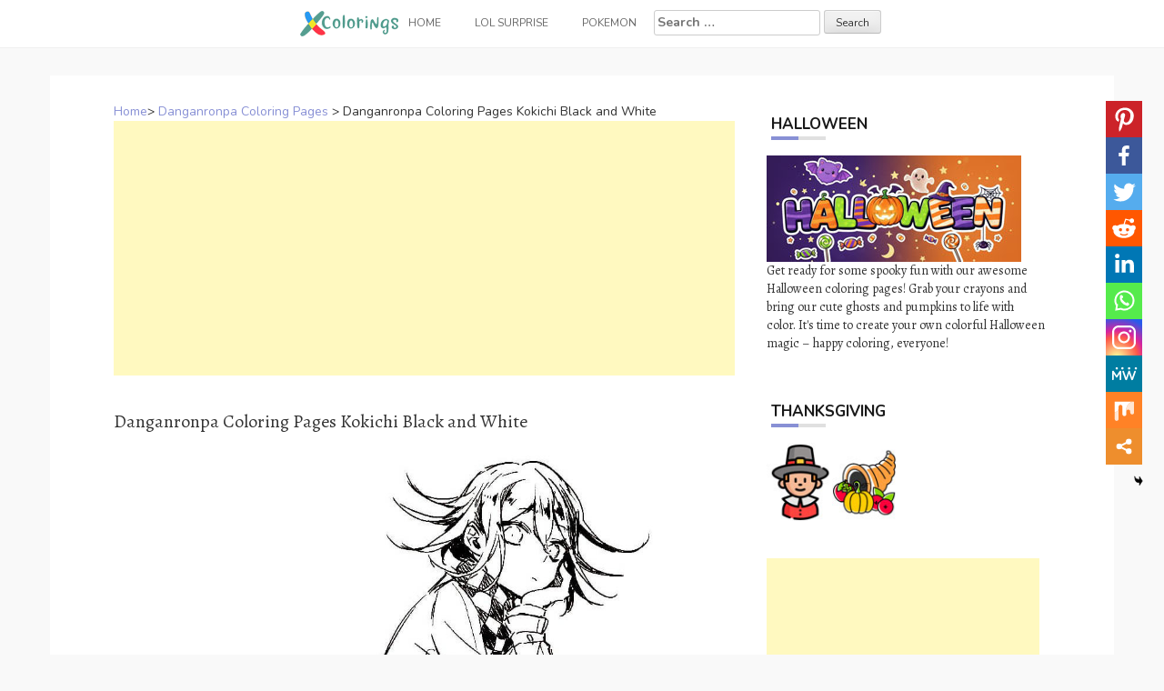

--- FILE ---
content_type: text/html; charset=UTF-8
request_url: https://www.xcolorings.com/danganronpa-coloring-pages-kokichi-black-and-white/
body_size: 11555
content:
<!DOCTYPE html><html lang="en-US"><head><meta charset="UTF-8"><meta name="viewport" content="width=device-width, initial-scale=1"><script data-cfasync="false" id="ao_optimized_gfonts_config">WebFontConfig={google:{families:["Nunito:100,300,400,700","Alegreya:100,300,400,700"] },classes:false, events:false, timeout:1500};</script><link rel="profile" href="https://gmpg.org/xfn/11"><link rel="pingback" href="https://www.xcolorings.com/xmlrpc.php"><link
 rel="preload"
 href="https://www.xcolorings.com/wp-content/themes/hanne/assets/font-awesome/fonts/fontawesome-webfont.woff2?v=4.6.3"
 as="font"
 crossorigin=”anonymous”
 onload="this.onload=null;this.rel='stylesheet'"
/> <script data-ad-client="ca-pub-6498153624397168" async src="https://pagead2.googlesyndication.com/pagead/js/adsbygoogle.js"></script>  <script async src="https://www.googletagmanager.com/gtag/js?id=G-P3JVT29ZTM"></script> <script>window.dataLayer = window.dataLayer || [];
  function gtag(){dataLayer.push(arguments);}
  gtag('js', new Date());

  gtag('config', 'G-P3JVT29ZTM');</script> <meta name="google-site-verification" content="w4mJqQNK0EmqZT81KopBG7mtE-Zk8zQpAhvYmmXtms0" /><meta name='robots' content='index, follow, max-image-preview:large, max-snippet:-1, max-video-preview:-1' /><link media="all" href="https://www.xcolorings.com/wp-content/cache/autoptimize/css/autoptimize_9beb614a14f03d19e347db4556b0cdf1.css" rel="stylesheet" /><title>Danganronpa Coloring Pages Kokichi Black and White - XColorings.com</title><link rel="canonical" href="https://www.xcolorings.com/danganronpa-coloring-pages-kokichi-black-and-white/" /><meta property="og:locale" content="en_US" /><meta property="og:type" content="article" /><meta property="og:title" content="Danganronpa Coloring Pages Kokichi Black and White - XColorings.com" /><meta property="og:description" content="(Image Info: Resolution 807px*807px, File Type: JPEG, Size: 85k.) This &#8216;Danganronpa Coloring Pages Kokichi Black and White&#8217; is for individual and noncommercial use..." /><meta property="og:url" content="https://www.xcolorings.com/danganronpa-coloring-pages-kokichi-black-and-white/" /><meta property="og:site_name" content="XColorings.com" /><meta property="article:published_time" content="2021-01-06T11:41:24+00:00" /><meta property="og:image" content="https://www.xcolorings.com/wp-content/uploads/2021/01/Danganronpa-Coloring-Pages-Kokichi-Black-and-White.jpg" /><meta property="og:image:width" content="807" /><meta property="og:image:height" content="807" /><meta name="twitter:card" content="summary_large_image" /><meta name="twitter:label1" content="Written by"><meta name="twitter:data1" content="hope2020"> <script type="application/ld+json" class="yoast-schema-graph">{"@context":"https://schema.org","@graph":[{"@type":"Organization","@id":"https://www.xcolorings.com/#organization","name":"XColorings","url":"https://www.xcolorings.com/","sameAs":[],"logo":{"@type":"ImageObject","@id":"https://www.xcolorings.com/#logo","inLanguage":"en-US","url":"https://www.xcolorings.com/wp-content/uploads/2020/02/logo.png","contentUrl":"https://www.xcolorings.com/wp-content/uploads/2020/02/logo.png","width":483,"height":146,"caption":"XColorings"},"image":{"@id":"https://www.xcolorings.com/#logo"}},{"@type":"WebSite","@id":"https://www.xcolorings.com/#website","url":"https://www.xcolorings.com/","name":"XColorings.com","description":"Free Printable Coloring Pages","publisher":{"@id":"https://www.xcolorings.com/#organization"},"potentialAction":[{"@type":"SearchAction","target":"https://www.xcolorings.com/?s={search_term_string}","query-input":"required name=search_term_string"}],"inLanguage":"en-US"},{"@type":"ImageObject","@id":"https://www.xcolorings.com/danganronpa-coloring-pages-kokichi-black-and-white/#primaryimage","inLanguage":"en-US","url":"https://www.xcolorings.com/wp-content/uploads/2021/01/Danganronpa-Coloring-Pages-Kokichi-Black-and-White.jpg","contentUrl":"https://www.xcolorings.com/wp-content/uploads/2021/01/Danganronpa-Coloring-Pages-Kokichi-Black-and-White.jpg","width":807,"height":807},{"@type":"WebPage","@id":"https://www.xcolorings.com/danganronpa-coloring-pages-kokichi-black-and-white/#webpage","url":"https://www.xcolorings.com/danganronpa-coloring-pages-kokichi-black-and-white/","name":"Danganronpa Coloring Pages Kokichi Black and White - XColorings.com","isPartOf":{"@id":"https://www.xcolorings.com/#website"},"primaryImageOfPage":{"@id":"https://www.xcolorings.com/danganronpa-coloring-pages-kokichi-black-and-white/#primaryimage"},"datePublished":"2021-01-06T11:41:24+00:00","dateModified":"2021-01-06T11:41:24+00:00","breadcrumb":{"@id":"https://www.xcolorings.com/danganronpa-coloring-pages-kokichi-black-and-white/#breadcrumb"},"inLanguage":"en-US","potentialAction":[{"@type":"ReadAction","target":["https://www.xcolorings.com/danganronpa-coloring-pages-kokichi-black-and-white/"]}]},{"@type":"BreadcrumbList","@id":"https://www.xcolorings.com/danganronpa-coloring-pages-kokichi-black-and-white/#breadcrumb","itemListElement":[{"@type":"ListItem","position":1,"item":{"@type":"WebPage","@id":"https://www.xcolorings.com/","url":"https://www.xcolorings.com/","name":"Home"}},{"@type":"ListItem","position":2,"item":{"@type":"WebPage","@id":"https://www.xcolorings.com/danganronpa-coloring-pages/","url":"https://www.xcolorings.com/danganronpa-coloring-pages/","name":"Danganronpa Coloring Pages"}},{"@type":"ListItem","position":3,"item":{"@id":"https://www.xcolorings.com/danganronpa-coloring-pages-kokichi-black-and-white/#webpage"}}]},{"@type":"Article","@id":"https://www.xcolorings.com/danganronpa-coloring-pages-kokichi-black-and-white/#article","isPartOf":{"@id":"https://www.xcolorings.com/danganronpa-coloring-pages-kokichi-black-and-white/#webpage"},"author":{"@id":"https://www.xcolorings.com/#/schema/person/6e762cbcb344db7389e9061769a661d0"},"headline":"Danganronpa Coloring Pages Kokichi Black and White","datePublished":"2021-01-06T11:41:24+00:00","dateModified":"2021-01-06T11:41:24+00:00","mainEntityOfPage":{"@id":"https://www.xcolorings.com/danganronpa-coloring-pages-kokichi-black-and-white/#webpage"},"wordCount":41,"publisher":{"@id":"https://www.xcolorings.com/#organization"},"image":{"@id":"https://www.xcolorings.com/danganronpa-coloring-pages-kokichi-black-and-white/#primaryimage"},"thumbnailUrl":"https://www.xcolorings.com/wp-content/uploads/2021/01/Danganronpa-Coloring-Pages-Kokichi-Black-and-White.jpg","keywords":["Adventure","Shooter","Video Game"],"articleSection":["Danganronpa Coloring Pages"],"inLanguage":"en-US"},{"@type":"Person","@id":"https://www.xcolorings.com/#/schema/person/6e762cbcb344db7389e9061769a661d0","name":"hope2020"}]}</script> <link rel='dns-prefetch' href='//www.xcolorings.com' /><link href='https://fonts.gstatic.com' crossorigin='anonymous' rel='preconnect' /><link href='https://ajax.googleapis.com' rel='preconnect' /><link href='https://fonts.googleapis.com' rel='preconnect' /><link rel='stylesheet' id='dashicons-css' href="https://www.xcolorings.com/wp-includes/css/dashicons.min.css" type='text/css' media='all' /> <script type="text/javascript" src="https://www.xcolorings.com/wp-content/plugins/jquery-manager/assets/js/jquery-3.5.1.min.js" id="jquery-core-js"></script> <script type="text/javascript" src="https://www.xcolorings.com/wp-content/plugins/jquery-manager/assets/js/jquery-migrate-3.3.0.min.js" id="jquery-migrate-js"></script> <script type="text/javascript" src="https://www.xcolorings.com/wp-content/themes/hanne/js/jquery-scrolltofixed-min.js" id="hanne-sticky-sidebar-js-js"></script> <link rel="https://api.w.org/" href="https://www.xcolorings.com/wp-json/" /><link rel="alternate" title="JSON" type="application/json" href="https://www.xcolorings.com/wp-json/wp/v2/posts/42821" /><link rel="alternate" title="oEmbed (JSON)" type="application/json+oembed" href="https://www.xcolorings.com/wp-json/oembed/1.0/embed?url=https%3A%2F%2Fwww.xcolorings.com%2Fdanganronpa-coloring-pages-kokichi-black-and-white%2F" /><link rel="alternate" title="oEmbed (XML)" type="text/xml+oembed" href="https://www.xcolorings.com/wp-json/oembed/1.0/embed?url=https%3A%2F%2Fwww.xcolorings.com%2Fdanganronpa-coloring-pages-kokichi-black-and-white%2F&#038;format=xml" /><link rel="icon" href="https://www.xcolorings.com/wp-content/uploads/2020/10/cropped-fav-icon-4-32x32.png" sizes="32x32" /><link rel="icon" href="https://www.xcolorings.com/wp-content/uploads/2020/10/cropped-fav-icon-4-192x192.png" sizes="192x192" /><link rel="apple-touch-icon" href="https://www.xcolorings.com/wp-content/uploads/2020/10/cropped-fav-icon-4-180x180.png" /><meta name="msapplication-TileImage" content="https://www.xcolorings.com/wp-content/uploads/2020/10/cropped-fav-icon-4-270x270.png" /><script data-cfasync="false" id="ao_optimized_gfonts_webfontloader">(function() {var wf = document.createElement('script');wf.src='https://ajax.googleapis.com/ajax/libs/webfont/1/webfont.js';wf.type='text/javascript';wf.async='true';var s=document.getElementsByTagName('script')[0];s.parentNode.insertBefore(wf, s);})();</script></head><body class="wp-singular post-template-default single single-post postid-42821 single-format-image custom-background wp-custom-logo wp-theme-hanne sidebar-enabled"><div id="page" class="hfeed site"> <a class="skip-link screen-reader-text" href="#content">Skip to content</a><div id="jumbosearch"> <span class="fa fa-remove closeicon"></span><div class="form"><form role="search" method="get" class="search-form" action="https://www.xcolorings.com/"> <label> <span class="screen-reader-text">Search for:</span> <input type="search" class="search-field" placeholder="Search &hellip;" value="" name="s" /> </label> <input type="submit" class="search-submit" value="Search" /></form></div></div><div id="slickmenu"></div><nav id="site-navigation" class="main-navigation title-font" role="navigation"><div class="container"><div class="menu-menu-1-container"><ul id="menu-menu-1" class="menu"><li id="menu-item-146" class="menu-item menu-item-type-custom menu-item-object-custom"><a href="https://www.xcolorings.com/"></i><img width="109" height="28" src="https://www.xcolorings.com/wp-content/uploads/2020/11/xcoloring_logo_5.png" class="menu-image menu-image-title-after" alt="xcoloring.com logo" decoding="async" /><span class="menu-image-title-after menu-image-title">Home</span></a></li><li id="menu-item-41954" class="menu-item menu-item-type-custom menu-item-object-custom menu-item-has-children"><a href="#"></i>LOL Surprise</a><ul class="sub-menu"><li id="menu-item-41957" class="menu-item menu-item-type-taxonomy menu-item-object-category"><a href="https://www.xcolorings.com/omg-doll-coloring-pages/"></i>OMG Doll Coloring Pages</a></li><li id="menu-item-42000" class="menu-item menu-item-type-taxonomy menu-item-object-category"><a href="https://www.xcolorings.com/lol-unicorn-coloring-pages/"></i>LOL Unicorn Coloring Pages</a></li><li id="menu-item-41956" class="menu-item menu-item-type-taxonomy menu-item-object-category"><a href="https://www.xcolorings.com/lol-pets-coloring-pages/"></i>LOL Pets Coloring Pages</a></li><li id="menu-item-41955" class="menu-item menu-item-type-taxonomy menu-item-object-category"><a href="https://www.xcolorings.com/lol-baby-coloring-pages/"></i>LOL Baby Coloring Pages</a></li><li id="menu-item-42074" class="menu-item menu-item-type-taxonomy menu-item-object-category"><a href="https://www.xcolorings.com/lol-surprise-boys-coloring-pages/"></i>LOL Boys Coloring Pages</a></li></ul></li><li id="menu-item-44506" class="menu-item menu-item-type-taxonomy menu-item-object-category"><a href="https://www.xcolorings.com/pokemon-coloring-pages/"></i>Pokemon</a></li><li><form role="search" method="get" class="search-form" action="https://www.xcolorings.com/"> <label> <span class="screen-reader-text">Search for:</span> <input type="search" class="search-field" placeholder="Search &hellip;" value="" name="s" /> </label> <input type="submit" class="search-submit" value="Search" /></form></li></ul></div></div></nav><header id="masthead" class="site-header" role="banner"> <? /*php if ( has_custom_logo() ) : */?> <?/*php the_custom_logo(); */?> <? /*php endif; */?></header><div class="mega-container"><div id="content" class="site-content container"><div id="primary-mono" class="content-area col-md-8"><main id="main" class="site-main" role="main"><div class="title-font"><div id="post_nav"><span><a href="https://www.xcolorings.com/" >Home</a>></span> <a href="https://www.xcolorings.com/danganronpa-coloring-pages/" rel="category tag">Danganronpa Coloring Pages</a> > <span class="post_nav_title">Danganronpa Coloring Pages Kokichi Black and White</span></a></div></div><article id="post-42821" class="post-42821 post type-post status-publish format-image has-post-thumbnail hentry category-danganronpa-coloring-pages tag-adventure tag-shooter tag-video-game post_format-post-format-image"> <script async src="https://pagead2.googlesyndication.com/pagead/js/adsbygoogle.js"></script>  <ins class="adsbygoogle"
 style="display:block"
 data-ad-client="ca-pub-6498153624397168"
 data-ad-slot="5339896018"
 data-ad-format="auto"
 data-full-width-responsive="true"></ins> <script>(adsbygoogle = window.adsbygoogle || []).push({});</script>        <h1 style="font-size:20px">Danganronpa Coloring Pages Kokichi Black and White</h1><div class="entry-content"> <input class="jpibfi" type="hidden"><p><img decoding="async" class="aligncenter" src="//www.xcolorings.com/wp-content/uploads/2021/01/Danganronpa-Coloring-Pages-Kokichi-Black-and-White.jpg" alt="Free Danganronpa Coloring Pages Kokichi Black and White printable" title="Danganronpa Coloring Pages Kokichi Black and White." width="520" data-jpibfi-post-excerpt="" data-jpibfi-post-url="https://www.xcolorings.com/danganronpa-coloring-pages-kokichi-black-and-white/" data-jpibfi-post-title="Danganronpa Coloring Pages Kokichi Black and White" data-jpibfi-src="//www.xcolorings.com/wp-content/uploads/2021/01/Danganronpa-Coloring-Pages-Kokichi-Black-and-White.jpg" ><br />(Image Info: Resolution 807px*807px, File Type: JPEG, Size: 85k.)</p><div style="font-size:14px">This &#8216;Danganronpa Coloring Pages Kokichi Black and White&#8217; is for individual and noncommercial use only, the copyright belongs to their respective creatures or owners.</div><div class='heateor_sss_sharing_container heateor_sss_vertical_sharing heateor_sss_bottom_sharing' style='width:44px;right: 10px;top: 100px;-webkit-box-shadow:none;box-shadow:none;' heateor-sss-data-href='https://www.xcolorings.com/danganronpa-coloring-pages-kokichi-black-and-white/'><ul class="heateor_sss_sharing_ul"><li class=""><i style="width:40px;height:40px;margin:0;" alt="Pinterest" Title="Pinterest" class="heateorSssSharing heateorSssPinterestBackground" onclick="javascript:void( (function() {var e=document.createElement('script' );e.setAttribute('type','text/javascript' );e.setAttribute('charset','UTF-8' );e.setAttribute('src','//assets.pinterest.com/js/pinmarklet.js?r='+Math.random()*99999999);document.body.appendChild(e)})());"><ss style="display:block;" class="heateorSssSharingSvg heateorSssPinterestSvg"></ss></i></li><li class=""><i style="width:40px;height:40px;margin:0;" alt="Facebook" Title="Facebook" class="heateorSssSharing heateorSssFacebookBackground" onclick='heateorSssPopup("https://www.facebook.com/sharer/sharer.php?u=https%3A%2F%2Fwww.xcolorings.com%2Fdanganronpa-coloring-pages-kokichi-black-and-white%2F")'><ss style="display:block;" class="heateorSssSharingSvg heateorSssFacebookSvg"></ss></i></li><li class=""><i style="width:40px;height:40px;margin:0;" alt="Twitter" Title="Twitter" class="heateorSssSharing heateorSssTwitterBackground" onclick='heateorSssPopup("http://twitter.com/intent/tweet?text=Danganronpa%20Coloring%20Pages%20Kokichi%20Black%20and%20White&url=https%3A%2F%2Fwww.xcolorings.com%2Fdanganronpa-coloring-pages-kokichi-black-and-white%2F")'><ss style="display:block;" class="heateorSssSharingSvg heateorSssTwitterSvg"></ss></i></li><li class=""><i style="width:40px;height:40px;margin:0;" alt="Reddit" Title="Reddit" class="heateorSssSharing heateorSssRedditBackground" onclick='heateorSssPopup("http://reddit.com/submit?url=https%3A%2F%2Fwww.xcolorings.com%2Fdanganronpa-coloring-pages-kokichi-black-and-white%2F&title=Danganronpa%20Coloring%20Pages%20Kokichi%20Black%20and%20White")'><ss style="display:block;" class="heateorSssSharingSvg heateorSssRedditSvg"></ss></i></li><li class=""><i style="width:40px;height:40px;margin:0;" alt="Linkedin" Title="Linkedin" class="heateorSssSharing heateorSssLinkedinBackground" onclick='heateorSssPopup("http://www.linkedin.com/shareArticle?mini=true&url=https%3A%2F%2Fwww.xcolorings.com%2Fdanganronpa-coloring-pages-kokichi-black-and-white%2F&title=Danganronpa%20Coloring%20Pages%20Kokichi%20Black%20and%20White")'><ss style="display:block;" class="heateorSssSharingSvg heateorSssLinkedinSvg"></ss></i></li><li class=""><i style="width:40px;height:40px;margin:0;" alt="Whatsapp" Title="Whatsapp" class="heateorSssSharing heateorSssWhatsappBackground" onclick='heateorSssPopup("https://web.whatsapp.com/send?text=Danganronpa%20Coloring%20Pages%20Kokichi%20Black%20and%20White https%3A%2F%2Fwww.xcolorings.com%2Fdanganronpa-coloring-pages-kokichi-black-and-white%2F")'><ss style="display:block" class="heateorSssSharingSvg heateorSssWhatsappSvg"></ss></i></li><li class=""><i style="width:40px;height:40px;margin:0;" alt="Instagram" Title="Instagram" class="heateorSssSharing heateorSssInstagramBackground"><a href="https://www.instagram.com/" rel="nofollow noopener" target="_blank"><ss style="display:block;" class="heateorSssSharingSvg heateorSssInstagramSvg"></ss></a></i></li><li class=""><i style="width:40px;height:40px;margin:0;" alt="MeWe" Title="MeWe" class="heateorSssSharing heateorSssMeWeBackground" onclick='heateorSssPopup("https://mewe.com/share?link=https%3A%2F%2Fwww.xcolorings.com%2Fdanganronpa-coloring-pages-kokichi-black-and-white%2F")'><ss style="display:block;" class="heateorSssSharingSvg heateorSssMeWeSvg"></ss></i></li><li class=""><i style="width:40px;height:40px;margin:0;" alt="Mix" Title="Mix" class="heateorSssSharing heateorSssMixBackground" onclick='heateorSssPopup("https://mix.com/mixit?url=https%3A%2F%2Fwww.xcolorings.com%2Fdanganronpa-coloring-pages-kokichi-black-and-white%2F")'><ss style="display:block;" class="heateorSssSharingSvg heateorSssMixSvg"></ss></i></li><li class=""><i style="width:40px;height:40px;margin:0;" title="More" alt="More" class="heateorSssSharing heateorSssMoreBackground" onclick="heateorSssMoreSharingPopup(this, 'https://www.xcolorings.com/danganronpa-coloring-pages-kokichi-black-and-white/', 'Danganronpa%20Coloring%20Pages%20Kokichi%20Black%20and%20White', '' )" ><ss style="display:block" class="heateorSssSharingSvg heateorSssMoreSvg"></ss></i></li></ul><div class="heateorSssClear"></div></div> <script async src="https://pagead2.googlesyndication.com/pagead/js/adsbygoogle.js"></script>  <ins class="adsbygoogle"
 style="display:block"
 data-ad-client="ca-pub-6498153624397168"
 data-ad-slot="5662495498"
 data-ad-format="auto"
 data-full-width-responsive="true"></ins> <script>(adsbygoogle = window.adsbygoogle || []).push({});</script> </div> <script src="https://www.xcolorings.com/wp-content/cache/autoptimize/js/autoptimize_single_55075a340ee0a778b8fffd74c72a68c0.js"></script> <div> <br><div class="white-space:nowrap" style="clear:both;z-index:99;margin-top:25px;"><div style="float:left;width="50%""><a href=//www.xcolorings.com/wp-content/uploads/2021/01/Danganronpa-Coloring-Pages-Kokichi-Black-and-White.jpg download> <img src="https://www.xcolorings.com/wp-content/uploads/2020/03/button_download_blue.png" alt="Download this coloring page" title="Download this coloring page"> </a></div><div style="float:right;width="50%""><a href="javascript:void(0);" onclick="printimg('//www.xcolorings.com/wp-content/uploads/2021/01/Danganronpa-Coloring-Pages-Kokichi-Black-and-White.jpg')" rel="external nofollow" target="_blank"><img src="https://www.xcolorings.com/wp-content/uploads/2020/03/button_print_blue.png" alt="Print this coloring page" title="Print this coloring page"> </a></div></div> <br> <br><br><div class="relatedposts" width="100%"><div class="title-font" style='font-size:18px;'>RELATED:</div><div class="relatedthumb"> <a rel="external" href="https://www.xcolorings.com/danganronpa-coloring-pages-celestia-ludenberg/" title="Danganronpa Coloring Pages Celestia Ludenberg"><input class="jpibfi" type="hidden"><img width="110" height="110" src="https://www.xcolorings.com/wp-content/uploads/2021/01/Danganronpa-Coloring-Pages-Celestia-Ludenberg-150x150.jpg" class="attachment-110x110 size-110x110 wp-post-image" alt="" decoding="async" srcset="https://www.xcolorings.com/wp-content/uploads/2021/01/Danganronpa-Coloring-Pages-Celestia-Ludenberg-150x150.jpg 150w, https://www.xcolorings.com/wp-content/uploads/2021/01/Danganronpa-Coloring-Pages-Celestia-Ludenberg-300x300.jpg 300w, https://www.xcolorings.com/wp-content/uploads/2021/01/Danganronpa-Coloring-Pages-Celestia-Ludenberg.jpg 1024w, https://www.xcolorings.com/wp-content/uploads/2021/01/Danganronpa-Coloring-Pages-Celestia-Ludenberg-768x768.jpg 768w, https://www.xcolorings.com/wp-content/uploads/2021/01/Danganronpa-Coloring-Pages-Celestia-Ludenberg-600x600.jpg 600w, https://www.xcolorings.com/wp-content/uploads/2021/01/Danganronpa-Coloring-Pages-Celestia-Ludenberg-24x24.jpg 24w, https://www.xcolorings.com/wp-content/uploads/2021/01/Danganronpa-Coloring-Pages-Celestia-Ludenberg-36x36.jpg 36w, https://www.xcolorings.com/wp-content/uploads/2021/01/Danganronpa-Coloring-Pages-Celestia-Ludenberg-48x48.jpg 48w" sizes="(max-width: 110px) 100vw, 110px" data-jpibfi-post-excerpt="" data-jpibfi-post-url="https://www.xcolorings.com/danganronpa-coloring-pages-celestia-ludenberg/" data-jpibfi-post-title="Danganronpa Coloring Pages Celestia Ludenberg" data-jpibfi-src="https://www.xcolorings.com/wp-content/uploads/2021/01/Danganronpa-Coloring-Pages-Celestia-Ludenberg-150x150.jpg" ></a></div><div class="relatedthumb"> <a rel="external" href="https://www.xcolorings.com/danganronpa-characters-coloring-pages-junko-enoshima/" title="Danganronpa Characters Coloring Pages Junko Enoshima"><input class="jpibfi" type="hidden"><img width="110" height="110" src="https://www.xcolorings.com/wp-content/uploads/2021/01/Danganronpa-Characters-Coloring-Pages-Junko-Enoshima-150x150.jpg" class="attachment-110x110 size-110x110 wp-post-image" alt="" decoding="async" srcset="https://www.xcolorings.com/wp-content/uploads/2021/01/Danganronpa-Characters-Coloring-Pages-Junko-Enoshima-150x150.jpg 150w, https://www.xcolorings.com/wp-content/uploads/2021/01/Danganronpa-Characters-Coloring-Pages-Junko-Enoshima-300x300.jpg 300w, https://www.xcolorings.com/wp-content/uploads/2021/01/Danganronpa-Characters-Coloring-Pages-Junko-Enoshima-768x768.jpg 768w, https://www.xcolorings.com/wp-content/uploads/2021/01/Danganronpa-Characters-Coloring-Pages-Junko-Enoshima-600x600.jpg 600w, https://www.xcolorings.com/wp-content/uploads/2021/01/Danganronpa-Characters-Coloring-Pages-Junko-Enoshima-24x24.jpg 24w, https://www.xcolorings.com/wp-content/uploads/2021/01/Danganronpa-Characters-Coloring-Pages-Junko-Enoshima-36x36.jpg 36w, https://www.xcolorings.com/wp-content/uploads/2021/01/Danganronpa-Characters-Coloring-Pages-Junko-Enoshima-48x48.jpg 48w, https://www.xcolorings.com/wp-content/uploads/2021/01/Danganronpa-Characters-Coloring-Pages-Junko-Enoshima.jpg 860w" sizes="(max-width: 110px) 100vw, 110px" data-jpibfi-post-excerpt="" data-jpibfi-post-url="https://www.xcolorings.com/danganronpa-characters-coloring-pages-junko-enoshima/" data-jpibfi-post-title="Danganronpa Characters Coloring Pages Junko Enoshima" data-jpibfi-src="https://www.xcolorings.com/wp-content/uploads/2021/01/Danganronpa-Characters-Coloring-Pages-Junko-Enoshima-150x150.jpg" ></a></div><div class="relatedthumb"> <a rel="external" href="https://www.xcolorings.com/danganronpa-coloring-pages-kyoko-kirigiri/" title="Danganronpa Coloring Pages Kyoko Kirigiri"><input class="jpibfi" type="hidden"><img width="110" height="110" src="https://www.xcolorings.com/wp-content/uploads/2021/01/Danganronpa-Coloring-Pages-Kyoko-Kirigiri-150x150.jpg" class="attachment-110x110 size-110x110 wp-post-image" alt="" decoding="async" srcset="https://www.xcolorings.com/wp-content/uploads/2021/01/Danganronpa-Coloring-Pages-Kyoko-Kirigiri-150x150.jpg 150w, https://www.xcolorings.com/wp-content/uploads/2021/01/Danganronpa-Coloring-Pages-Kyoko-Kirigiri-300x300.jpg 300w, https://www.xcolorings.com/wp-content/uploads/2021/01/Danganronpa-Coloring-Pages-Kyoko-Kirigiri-1024x1024.jpg 1024w, https://www.xcolorings.com/wp-content/uploads/2021/01/Danganronpa-Coloring-Pages-Kyoko-Kirigiri-768x768.jpg 768w, https://www.xcolorings.com/wp-content/uploads/2021/01/Danganronpa-Coloring-Pages-Kyoko-Kirigiri-600x600.jpg 600w, https://www.xcolorings.com/wp-content/uploads/2021/01/Danganronpa-Coloring-Pages-Kyoko-Kirigiri-24x24.jpg 24w, https://www.xcolorings.com/wp-content/uploads/2021/01/Danganronpa-Coloring-Pages-Kyoko-Kirigiri-36x36.jpg 36w, https://www.xcolorings.com/wp-content/uploads/2021/01/Danganronpa-Coloring-Pages-Kyoko-Kirigiri-48x48.jpg 48w, https://www.xcolorings.com/wp-content/uploads/2021/01/Danganronpa-Coloring-Pages-Kyoko-Kirigiri.jpg 1160w" sizes="(max-width: 110px) 100vw, 110px" data-jpibfi-post-excerpt="" data-jpibfi-post-url="https://www.xcolorings.com/danganronpa-coloring-pages-kyoko-kirigiri/" data-jpibfi-post-title="Danganronpa Coloring Pages Kyoko Kirigiri" data-jpibfi-src="https://www.xcolorings.com/wp-content/uploads/2021/01/Danganronpa-Coloring-Pages-Kyoko-Kirigiri-150x150.jpg" ></a></div><div class="relatedthumb"> <a rel="external" href="https://www.xcolorings.com/nagito-komaeda-from-danganronpa-coloring-pages/" title="Nagito Komaeda from Danganronpa Coloring Pages"><input class="jpibfi" type="hidden"><img width="110" height="110" src="https://www.xcolorings.com/wp-content/uploads/2021/01/Nagito-Komaeda-from-Danganronpa-Coloring-Pages-1-150x150.jpg" class="attachment-110x110 size-110x110 wp-post-image" alt="" decoding="async" loading="lazy" srcset="https://www.xcolorings.com/wp-content/uploads/2021/01/Nagito-Komaeda-from-Danganronpa-Coloring-Pages-1-150x150.jpg 150w, https://www.xcolorings.com/wp-content/uploads/2021/01/Nagito-Komaeda-from-Danganronpa-Coloring-Pages-1-300x300.jpg 300w, https://www.xcolorings.com/wp-content/uploads/2021/01/Nagito-Komaeda-from-Danganronpa-Coloring-Pages-1-1024x1024.jpg 1024w, https://www.xcolorings.com/wp-content/uploads/2021/01/Nagito-Komaeda-from-Danganronpa-Coloring-Pages-1-768x768.jpg 768w, https://www.xcolorings.com/wp-content/uploads/2021/01/Nagito-Komaeda-from-Danganronpa-Coloring-Pages-1-600x600.jpg 600w, https://www.xcolorings.com/wp-content/uploads/2021/01/Nagito-Komaeda-from-Danganronpa-Coloring-Pages-1-24x24.jpg 24w, https://www.xcolorings.com/wp-content/uploads/2021/01/Nagito-Komaeda-from-Danganronpa-Coloring-Pages-1-36x36.jpg 36w, https://www.xcolorings.com/wp-content/uploads/2021/01/Nagito-Komaeda-from-Danganronpa-Coloring-Pages-1-48x48.jpg 48w, https://www.xcolorings.com/wp-content/uploads/2021/01/Nagito-Komaeda-from-Danganronpa-Coloring-Pages-1.jpg 1200w" sizes="auto, (max-width: 110px) 100vw, 110px" data-jpibfi-post-excerpt="" data-jpibfi-post-url="https://www.xcolorings.com/nagito-komaeda-from-danganronpa-coloring-pages/" data-jpibfi-post-title="Nagito Komaeda from Danganronpa Coloring Pages" data-jpibfi-src="https://www.xcolorings.com/wp-content/uploads/2021/01/Nagito-Komaeda-from-Danganronpa-Coloring-Pages-1-150x150.jpg" ></a></div><div class="relatedthumb"> <a rel="external" href="https://www.xcolorings.com/chihiro-from-danganronpa-coloring-pages/" title="Chihiro from Danganronpa Coloring Pages"><input class="jpibfi" type="hidden"><img width="110" height="110" src="https://www.xcolorings.com/wp-content/uploads/2021/01/Chihiro-from-Danganronpa-Coloring-Pages-150x150.jpg" class="attachment-110x110 size-110x110 wp-post-image" alt="" decoding="async" loading="lazy" srcset="https://www.xcolorings.com/wp-content/uploads/2021/01/Chihiro-from-Danganronpa-Coloring-Pages-150x150.jpg 150w, https://www.xcolorings.com/wp-content/uploads/2021/01/Chihiro-from-Danganronpa-Coloring-Pages-300x300.jpg 300w, https://www.xcolorings.com/wp-content/uploads/2021/01/Chihiro-from-Danganronpa-Coloring-Pages-1024x1024.jpg 1024w, https://www.xcolorings.com/wp-content/uploads/2021/01/Chihiro-from-Danganronpa-Coloring-Pages-768x768.jpg 768w, https://www.xcolorings.com/wp-content/uploads/2021/01/Chihiro-from-Danganronpa-Coloring-Pages-600x600.jpg 600w, https://www.xcolorings.com/wp-content/uploads/2021/01/Chihiro-from-Danganronpa-Coloring-Pages-24x24.jpg 24w, https://www.xcolorings.com/wp-content/uploads/2021/01/Chihiro-from-Danganronpa-Coloring-Pages-36x36.jpg 36w, https://www.xcolorings.com/wp-content/uploads/2021/01/Chihiro-from-Danganronpa-Coloring-Pages-48x48.jpg 48w, https://www.xcolorings.com/wp-content/uploads/2021/01/Chihiro-from-Danganronpa-Coloring-Pages.jpg 1280w" sizes="auto, (max-width: 110px) 100vw, 110px" data-jpibfi-post-excerpt="" data-jpibfi-post-url="https://www.xcolorings.com/chihiro-from-danganronpa-coloring-pages/" data-jpibfi-post-title="Chihiro from Danganronpa Coloring Pages" data-jpibfi-src="https://www.xcolorings.com/wp-content/uploads/2021/01/Chihiro-from-Danganronpa-Coloring-Pages-150x150.jpg" ></a></div><div class="relatedthumb"> <a rel="external" href="https://www.xcolorings.com/danganronpa-coloring-pages-cute-korekiyo-shinguji/" title="Danganronpa Coloring Pages Cute Korekiyo Shinguji"><input class="jpibfi" type="hidden"><img width="110" height="110" src="https://www.xcolorings.com/wp-content/uploads/2021/01/Danganronpa-Coloring-Pages-Cute-Korekiyo-Shinguji-150x150.jpg" class="attachment-110x110 size-110x110 wp-post-image" alt="" decoding="async" loading="lazy" srcset="https://www.xcolorings.com/wp-content/uploads/2021/01/Danganronpa-Coloring-Pages-Cute-Korekiyo-Shinguji-150x150.jpg 150w, https://www.xcolorings.com/wp-content/uploads/2021/01/Danganronpa-Coloring-Pages-Cute-Korekiyo-Shinguji-300x300.jpg 300w, https://www.xcolorings.com/wp-content/uploads/2021/01/Danganronpa-Coloring-Pages-Cute-Korekiyo-Shinguji-1024x1024.jpg 1024w, https://www.xcolorings.com/wp-content/uploads/2021/01/Danganronpa-Coloring-Pages-Cute-Korekiyo-Shinguji-768x768.jpg 768w, https://www.xcolorings.com/wp-content/uploads/2021/01/Danganronpa-Coloring-Pages-Cute-Korekiyo-Shinguji-600x600.jpg 600w, https://www.xcolorings.com/wp-content/uploads/2021/01/Danganronpa-Coloring-Pages-Cute-Korekiyo-Shinguji-24x24.jpg 24w, https://www.xcolorings.com/wp-content/uploads/2021/01/Danganronpa-Coloring-Pages-Cute-Korekiyo-Shinguji-36x36.jpg 36w, https://www.xcolorings.com/wp-content/uploads/2021/01/Danganronpa-Coloring-Pages-Cute-Korekiyo-Shinguji-48x48.jpg 48w, https://www.xcolorings.com/wp-content/uploads/2021/01/Danganronpa-Coloring-Pages-Cute-Korekiyo-Shinguji.jpg 1100w" sizes="auto, (max-width: 110px) 100vw, 110px" data-jpibfi-post-excerpt="" data-jpibfi-post-url="https://www.xcolorings.com/danganronpa-coloring-pages-cute-korekiyo-shinguji/" data-jpibfi-post-title="Danganronpa Coloring Pages Cute Korekiyo Shinguji" data-jpibfi-src="https://www.xcolorings.com/wp-content/uploads/2021/01/Danganronpa-Coloring-Pages-Cute-Korekiyo-Shinguji-150x150.jpg" ></a></div><div class="relatedthumb"> <a rel="external" href="https://www.xcolorings.com/danganronpa-junko-enoshima-coloring-pages/" title="Danganronpa Junko Enoshima Coloring Pages"><input class="jpibfi" type="hidden"><img width="110" height="110" src="https://www.xcolorings.com/wp-content/uploads/2021/01/Danganronpa-Junko-Enoshima-Coloring-Pages-150x150.jpg" class="attachment-110x110 size-110x110 wp-post-image" alt="" decoding="async" loading="lazy" srcset="https://www.xcolorings.com/wp-content/uploads/2021/01/Danganronpa-Junko-Enoshima-Coloring-Pages-150x150.jpg 150w, https://www.xcolorings.com/wp-content/uploads/2021/01/Danganronpa-Junko-Enoshima-Coloring-Pages-300x300.jpg 300w, https://www.xcolorings.com/wp-content/uploads/2021/01/Danganronpa-Junko-Enoshima-Coloring-Pages-1024x1024.jpg 1024w, https://www.xcolorings.com/wp-content/uploads/2021/01/Danganronpa-Junko-Enoshima-Coloring-Pages-768x768.jpg 768w, https://www.xcolorings.com/wp-content/uploads/2021/01/Danganronpa-Junko-Enoshima-Coloring-Pages-600x600.jpg 600w, https://www.xcolorings.com/wp-content/uploads/2021/01/Danganronpa-Junko-Enoshima-Coloring-Pages-24x24.jpg 24w, https://www.xcolorings.com/wp-content/uploads/2021/01/Danganronpa-Junko-Enoshima-Coloring-Pages-36x36.jpg 36w, https://www.xcolorings.com/wp-content/uploads/2021/01/Danganronpa-Junko-Enoshima-Coloring-Pages-48x48.jpg 48w, https://www.xcolorings.com/wp-content/uploads/2021/01/Danganronpa-Junko-Enoshima-Coloring-Pages.jpg 1180w" sizes="auto, (max-width: 110px) 100vw, 110px" data-jpibfi-post-excerpt="" data-jpibfi-post-url="https://www.xcolorings.com/danganronpa-junko-enoshima-coloring-pages/" data-jpibfi-post-title="Danganronpa Junko Enoshima Coloring Pages" data-jpibfi-src="https://www.xcolorings.com/wp-content/uploads/2021/01/Danganronpa-Junko-Enoshima-Coloring-Pages-150x150.jpg" ></a></div><div class="relatedthumb"> <a rel="external" href="https://www.xcolorings.com/danganronpa-coloring-pages-monokuma-smiling/" title="Danganronpa Coloring Pages Monokuma Smiling"><input class="jpibfi" type="hidden"><img width="110" height="110" src="https://www.xcolorings.com/wp-content/uploads/2021/01/Danganronpa-Coloring-Pages-Monokuma-Smiling-150x150.jpg" class="attachment-110x110 size-110x110 wp-post-image" alt="" decoding="async" loading="lazy" srcset="https://www.xcolorings.com/wp-content/uploads/2021/01/Danganronpa-Coloring-Pages-Monokuma-Smiling-150x150.jpg 150w, https://www.xcolorings.com/wp-content/uploads/2021/01/Danganronpa-Coloring-Pages-Monokuma-Smiling-300x300.jpg 300w, https://www.xcolorings.com/wp-content/uploads/2021/01/Danganronpa-Coloring-Pages-Monokuma-Smiling.jpg 600w, https://www.xcolorings.com/wp-content/uploads/2021/01/Danganronpa-Coloring-Pages-Monokuma-Smiling-24x24.jpg 24w, https://www.xcolorings.com/wp-content/uploads/2021/01/Danganronpa-Coloring-Pages-Monokuma-Smiling-36x36.jpg 36w, https://www.xcolorings.com/wp-content/uploads/2021/01/Danganronpa-Coloring-Pages-Monokuma-Smiling-48x48.jpg 48w" sizes="auto, (max-width: 110px) 100vw, 110px" data-jpibfi-post-excerpt="" data-jpibfi-post-url="https://www.xcolorings.com/danganronpa-coloring-pages-monokuma-smiling/" data-jpibfi-post-title="Danganronpa Coloring Pages Monokuma Smiling" data-jpibfi-src="https://www.xcolorings.com/wp-content/uploads/2021/01/Danganronpa-Coloring-Pages-Monokuma-Smiling-150x150.jpg" ></a></div><div class="relatedthumb"> <a rel="external" href="https://www.xcolorings.com/danganronpa-coloring-pages-monokuma-by-elgranl-on-deviantart/" title="Danganronpa Coloring Pages Monokuma by elgranL on DeviantArt"><input class="jpibfi" type="hidden"><img width="110" height="110" src="https://www.xcolorings.com/wp-content/uploads/2021/01/Danganronpa-Coloring-Pages-Monokuma-by-elgranL-on-DeviantArt-150x150.jpg" class="attachment-110x110 size-110x110 wp-post-image" alt="" decoding="async" loading="lazy" srcset="https://www.xcolorings.com/wp-content/uploads/2021/01/Danganronpa-Coloring-Pages-Monokuma-by-elgranL-on-DeviantArt-150x150.jpg 150w, https://www.xcolorings.com/wp-content/uploads/2021/01/Danganronpa-Coloring-Pages-Monokuma-by-elgranL-on-DeviantArt-300x300.jpg 300w, https://www.xcolorings.com/wp-content/uploads/2021/01/Danganronpa-Coloring-Pages-Monokuma-by-elgranL-on-DeviantArt-768x768.jpg 768w, https://www.xcolorings.com/wp-content/uploads/2021/01/Danganronpa-Coloring-Pages-Monokuma-by-elgranL-on-DeviantArt-600x600.jpg 600w, https://www.xcolorings.com/wp-content/uploads/2021/01/Danganronpa-Coloring-Pages-Monokuma-by-elgranL-on-DeviantArt-24x24.jpg 24w, https://www.xcolorings.com/wp-content/uploads/2021/01/Danganronpa-Coloring-Pages-Monokuma-by-elgranL-on-DeviantArt-36x36.jpg 36w, https://www.xcolorings.com/wp-content/uploads/2021/01/Danganronpa-Coloring-Pages-Monokuma-by-elgranL-on-DeviantArt-48x48.jpg 48w, https://www.xcolorings.com/wp-content/uploads/2021/01/Danganronpa-Coloring-Pages-Monokuma-by-elgranL-on-DeviantArt.jpg 1000w" sizes="auto, (max-width: 110px) 100vw, 110px" data-jpibfi-post-excerpt="" data-jpibfi-post-url="https://www.xcolorings.com/danganronpa-coloring-pages-monokuma-by-elgranl-on-deviantart/" data-jpibfi-post-title="Danganronpa Coloring Pages Monokuma by elgranL on DeviantArt" data-jpibfi-src="https://www.xcolorings.com/wp-content/uploads/2021/01/Danganronpa-Coloring-Pages-Monokuma-by-elgranL-on-DeviantArt-150x150.jpg" ></a></div><div class="relatedthumb"> <a rel="external" href="https://www.xcolorings.com/danganronpa-coloring-pages-nagito-komaeda/" title="Danganronpa Coloring Pages Nagito Komaeda"><input class="jpibfi" type="hidden"><img width="110" height="110" src="https://www.xcolorings.com/wp-content/uploads/2021/01/Danganronpa-Coloring-Pages-Nagito-Komaeda-150x150.jpg" class="attachment-110x110 size-110x110 wp-post-image" alt="" decoding="async" loading="lazy" srcset="https://www.xcolorings.com/wp-content/uploads/2021/01/Danganronpa-Coloring-Pages-Nagito-Komaeda-150x150.jpg 150w, https://www.xcolorings.com/wp-content/uploads/2021/01/Danganronpa-Coloring-Pages-Nagito-Komaeda-300x300.jpg 300w, https://www.xcolorings.com/wp-content/uploads/2021/01/Danganronpa-Coloring-Pages-Nagito-Komaeda-1024x1024.jpg 1024w, https://www.xcolorings.com/wp-content/uploads/2021/01/Danganronpa-Coloring-Pages-Nagito-Komaeda-768x768.jpg 768w, https://www.xcolorings.com/wp-content/uploads/2021/01/Danganronpa-Coloring-Pages-Nagito-Komaeda-600x600.jpg 600w, https://www.xcolorings.com/wp-content/uploads/2021/01/Danganronpa-Coloring-Pages-Nagito-Komaeda-24x24.jpg 24w, https://www.xcolorings.com/wp-content/uploads/2021/01/Danganronpa-Coloring-Pages-Nagito-Komaeda-36x36.jpg 36w, https://www.xcolorings.com/wp-content/uploads/2021/01/Danganronpa-Coloring-Pages-Nagito-Komaeda-48x48.jpg 48w, https://www.xcolorings.com/wp-content/uploads/2021/01/Danganronpa-Coloring-Pages-Nagito-Komaeda.jpg 1300w" sizes="auto, (max-width: 110px) 100vw, 110px" data-jpibfi-post-excerpt="" data-jpibfi-post-url="https://www.xcolorings.com/danganronpa-coloring-pages-nagito-komaeda/" data-jpibfi-post-title="Danganronpa Coloring Pages Nagito Komaeda" data-jpibfi-src="https://www.xcolorings.com/wp-content/uploads/2021/01/Danganronpa-Coloring-Pages-Nagito-Komaeda-150x150.jpg" ></a></div><div class="relatedthumb"> <a rel="external" href="https://www.xcolorings.com/nagito-from-danganronpa-coloring-pages/" title="Nagito from Danganronpa Coloring Pages"><input class="jpibfi" type="hidden"><img width="110" height="110" src="https://www.xcolorings.com/wp-content/uploads/2021/01/Nagito-from-Danganronpa-Coloring-Pages-150x150.jpg" class="attachment-110x110 size-110x110 wp-post-image" alt="" decoding="async" loading="lazy" srcset="https://www.xcolorings.com/wp-content/uploads/2021/01/Nagito-from-Danganronpa-Coloring-Pages-150x150.jpg 150w, https://www.xcolorings.com/wp-content/uploads/2021/01/Nagito-from-Danganronpa-Coloring-Pages-300x300.jpg 300w, https://www.xcolorings.com/wp-content/uploads/2021/01/Nagito-from-Danganronpa-Coloring-Pages-768x768.jpg 768w, https://www.xcolorings.com/wp-content/uploads/2021/01/Nagito-from-Danganronpa-Coloring-Pages-600x600.jpg 600w, https://www.xcolorings.com/wp-content/uploads/2021/01/Nagito-from-Danganronpa-Coloring-Pages-24x24.jpg 24w, https://www.xcolorings.com/wp-content/uploads/2021/01/Nagito-from-Danganronpa-Coloring-Pages-36x36.jpg 36w, https://www.xcolorings.com/wp-content/uploads/2021/01/Nagito-from-Danganronpa-Coloring-Pages-48x48.jpg 48w, https://www.xcolorings.com/wp-content/uploads/2021/01/Nagito-from-Danganronpa-Coloring-Pages.jpg 960w" sizes="auto, (max-width: 110px) 100vw, 110px" data-jpibfi-post-excerpt="" data-jpibfi-post-url="https://www.xcolorings.com/nagito-from-danganronpa-coloring-pages/" data-jpibfi-post-title="Nagito from Danganronpa Coloring Pages" data-jpibfi-src="https://www.xcolorings.com/wp-content/uploads/2021/01/Nagito-from-Danganronpa-Coloring-Pages-150x150.jpg" ></a></div><div class="relatedthumb"> <a rel="external" href="https://www.xcolorings.com/danganronpa-coloring-pages-monokuma-bear-fanart-by-zoro-fab/" title="Danganronpa Coloring Pages Monokuma Bear Fanart by Zoro Fab"><input class="jpibfi" type="hidden"><img width="110" height="110" src="https://www.xcolorings.com/wp-content/uploads/2021/01/Danganronpa-Coloring-Pages-Monokuma-Bear-Fanart-by-Zoro-Fab-150x150.jpg" class="attachment-110x110 size-110x110 wp-post-image" alt="" decoding="async" loading="lazy" srcset="https://www.xcolorings.com/wp-content/uploads/2021/01/Danganronpa-Coloring-Pages-Monokuma-Bear-Fanart-by-Zoro-Fab-150x150.jpg 150w, https://www.xcolorings.com/wp-content/uploads/2021/01/Danganronpa-Coloring-Pages-Monokuma-Bear-Fanart-by-Zoro-Fab-300x300.jpg 300w, https://www.xcolorings.com/wp-content/uploads/2021/01/Danganronpa-Coloring-Pages-Monokuma-Bear-Fanart-by-Zoro-Fab-600x600.jpg 600w, https://www.xcolorings.com/wp-content/uploads/2021/01/Danganronpa-Coloring-Pages-Monokuma-Bear-Fanart-by-Zoro-Fab-24x24.jpg 24w, https://www.xcolorings.com/wp-content/uploads/2021/01/Danganronpa-Coloring-Pages-Monokuma-Bear-Fanart-by-Zoro-Fab-36x36.jpg 36w, https://www.xcolorings.com/wp-content/uploads/2021/01/Danganronpa-Coloring-Pages-Monokuma-Bear-Fanart-by-Zoro-Fab-48x48.jpg 48w, https://www.xcolorings.com/wp-content/uploads/2021/01/Danganronpa-Coloring-Pages-Monokuma-Bear-Fanart-by-Zoro-Fab.jpg 660w" sizes="auto, (max-width: 110px) 100vw, 110px" data-jpibfi-post-excerpt="" data-jpibfi-post-url="https://www.xcolorings.com/danganronpa-coloring-pages-monokuma-bear-fanart-by-zoro-fab/" data-jpibfi-post-title="Danganronpa Coloring Pages Monokuma Bear Fanart by Zoro Fab" data-jpibfi-src="https://www.xcolorings.com/wp-content/uploads/2021/01/Danganronpa-Coloring-Pages-Monokuma-Bear-Fanart-by-Zoro-Fab-150x150.jpg" ></a></div><div class="relatedthumb"> <a rel="external" href="https://www.xcolorings.com/danganronpa-coloring-pages-sketch/" title="Danganronpa Coloring Pages Sketch"><input class="jpibfi" type="hidden"><img width="110" height="110" src="https://www.xcolorings.com/wp-content/uploads/2021/01/Danganronpa-Coloring-Pages-Sketch-150x150.jpg" class="attachment-110x110 size-110x110 wp-post-image" alt="" decoding="async" loading="lazy" srcset="https://www.xcolorings.com/wp-content/uploads/2021/01/Danganronpa-Coloring-Pages-Sketch-150x150.jpg 150w, https://www.xcolorings.com/wp-content/uploads/2021/01/Danganronpa-Coloring-Pages-Sketch-300x300.jpg 300w, https://www.xcolorings.com/wp-content/uploads/2021/01/Danganronpa-Coloring-Pages-Sketch.jpg 600w, https://www.xcolorings.com/wp-content/uploads/2021/01/Danganronpa-Coloring-Pages-Sketch-24x24.jpg 24w, https://www.xcolorings.com/wp-content/uploads/2021/01/Danganronpa-Coloring-Pages-Sketch-36x36.jpg 36w, https://www.xcolorings.com/wp-content/uploads/2021/01/Danganronpa-Coloring-Pages-Sketch-48x48.jpg 48w" sizes="auto, (max-width: 110px) 100vw, 110px" data-jpibfi-post-excerpt="" data-jpibfi-post-url="https://www.xcolorings.com/danganronpa-coloring-pages-sketch/" data-jpibfi-post-title="Danganronpa Coloring Pages Sketch" data-jpibfi-src="https://www.xcolorings.com/wp-content/uploads/2021/01/Danganronpa-Coloring-Pages-Sketch-150x150.jpg" ></a></div><div class="relatedthumb"> <a rel="external" href="https://www.xcolorings.com/danganronpa-coloring-pages-hiyoko-fanart-by-laney-the-queen/" title="Danganronpa Coloring Pages Hiyoko Fanart by Laney the queen"><input class="jpibfi" type="hidden"><img width="110" height="110" src="https://www.xcolorings.com/wp-content/uploads/2021/01/Danganronpa-Coloring-Pages-Hiyoko-Fanart-by-Laney-the-queen-150x150.jpg" class="attachment-110x110 size-110x110 wp-post-image" alt="" decoding="async" loading="lazy" srcset="https://www.xcolorings.com/wp-content/uploads/2021/01/Danganronpa-Coloring-Pages-Hiyoko-Fanart-by-Laney-the-queen-150x150.jpg 150w, https://www.xcolorings.com/wp-content/uploads/2021/01/Danganronpa-Coloring-Pages-Hiyoko-Fanart-by-Laney-the-queen-300x300.jpg 300w, https://www.xcolorings.com/wp-content/uploads/2021/01/Danganronpa-Coloring-Pages-Hiyoko-Fanart-by-Laney-the-queen-1024x1024.jpg 1024w, https://www.xcolorings.com/wp-content/uploads/2021/01/Danganronpa-Coloring-Pages-Hiyoko-Fanart-by-Laney-the-queen-768x768.jpg 768w, https://www.xcolorings.com/wp-content/uploads/2021/01/Danganronpa-Coloring-Pages-Hiyoko-Fanart-by-Laney-the-queen.jpg 1536w, https://www.xcolorings.com/wp-content/uploads/2021/01/Danganronpa-Coloring-Pages-Hiyoko-Fanart-by-Laney-the-queen-600x600.jpg 600w, https://www.xcolorings.com/wp-content/uploads/2021/01/Danganronpa-Coloring-Pages-Hiyoko-Fanart-by-Laney-the-queen-24x24.jpg 24w, https://www.xcolorings.com/wp-content/uploads/2021/01/Danganronpa-Coloring-Pages-Hiyoko-Fanart-by-Laney-the-queen-36x36.jpg 36w, https://www.xcolorings.com/wp-content/uploads/2021/01/Danganronpa-Coloring-Pages-Hiyoko-Fanart-by-Laney-the-queen-48x48.jpg 48w" sizes="auto, (max-width: 110px) 100vw, 110px" data-jpibfi-post-excerpt="" data-jpibfi-post-url="https://www.xcolorings.com/danganronpa-coloring-pages-hiyoko-fanart-by-laney-the-queen/" data-jpibfi-post-title="Danganronpa Coloring Pages Hiyoko Fanart by Laney the queen" data-jpibfi-src="https://www.xcolorings.com/wp-content/uploads/2021/01/Danganronpa-Coloring-Pages-Hiyoko-Fanart-by-Laney-the-queen-150x150.jpg" ></a></div><div class="relatedthumb"> <a rel="external" href="https://www.xcolorings.com/danganronpa-coloring-pages-black-and-white/" title="Danganronpa Coloring Pages Black and White"><input class="jpibfi" type="hidden"><img width="110" height="110" src="https://www.xcolorings.com/wp-content/uploads/2021/01/Danganronpa-Coloring-Pages-Black-and-White-150x150.jpg" class="attachment-110x110 size-110x110 wp-post-image" alt="" decoding="async" loading="lazy" srcset="https://www.xcolorings.com/wp-content/uploads/2021/01/Danganronpa-Coloring-Pages-Black-and-White-150x150.jpg 150w, https://www.xcolorings.com/wp-content/uploads/2021/01/Danganronpa-Coloring-Pages-Black-and-White-300x300.jpg 300w, https://www.xcolorings.com/wp-content/uploads/2021/01/Danganronpa-Coloring-Pages-Black-and-White-1024x1024.jpg 1024w, https://www.xcolorings.com/wp-content/uploads/2021/01/Danganronpa-Coloring-Pages-Black-and-White-768x768.jpg 768w, https://www.xcolorings.com/wp-content/uploads/2021/01/Danganronpa-Coloring-Pages-Black-and-White-600x600.jpg 600w, https://www.xcolorings.com/wp-content/uploads/2021/01/Danganronpa-Coloring-Pages-Black-and-White-24x24.jpg 24w, https://www.xcolorings.com/wp-content/uploads/2021/01/Danganronpa-Coloring-Pages-Black-and-White-36x36.jpg 36w, https://www.xcolorings.com/wp-content/uploads/2021/01/Danganronpa-Coloring-Pages-Black-and-White-48x48.jpg 48w, https://www.xcolorings.com/wp-content/uploads/2021/01/Danganronpa-Coloring-Pages-Black-and-White.jpg 1280w" sizes="auto, (max-width: 110px) 100vw, 110px" data-jpibfi-post-excerpt="" data-jpibfi-post-url="https://www.xcolorings.com/danganronpa-coloring-pages-black-and-white/" data-jpibfi-post-title="Danganronpa Coloring Pages Black and White" data-jpibfi-src="https://www.xcolorings.com/wp-content/uploads/2021/01/Danganronpa-Coloring-Pages-Black-and-White-150x150.jpg" ></a></div><div class="relatedthumb"> <a rel="external" href="https://www.xcolorings.com/bear-monokuma-from-danganronpa-coloring-pages/" title="Bear Monokuma from Danganronpa Coloring Pages"><input class="jpibfi" type="hidden"><img width="110" height="110" src="https://www.xcolorings.com/wp-content/uploads/2021/01/Bear-Monokuma-from-Danganronpa-Coloring-Pages-150x150.jpg" class="attachment-110x110 size-110x110 wp-post-image" alt="" decoding="async" loading="lazy" srcset="https://www.xcolorings.com/wp-content/uploads/2021/01/Bear-Monokuma-from-Danganronpa-Coloring-Pages-150x150.jpg 150w, https://www.xcolorings.com/wp-content/uploads/2021/01/Bear-Monokuma-from-Danganronpa-Coloring-Pages-300x300.jpg 300w, https://www.xcolorings.com/wp-content/uploads/2021/01/Bear-Monokuma-from-Danganronpa-Coloring-Pages-1024x1024.jpg 1024w, https://www.xcolorings.com/wp-content/uploads/2021/01/Bear-Monokuma-from-Danganronpa-Coloring-Pages-768x768.jpg 768w, https://www.xcolorings.com/wp-content/uploads/2021/01/Bear-Monokuma-from-Danganronpa-Coloring-Pages-600x600.jpg 600w, https://www.xcolorings.com/wp-content/uploads/2021/01/Bear-Monokuma-from-Danganronpa-Coloring-Pages-24x24.jpg 24w, https://www.xcolorings.com/wp-content/uploads/2021/01/Bear-Monokuma-from-Danganronpa-Coloring-Pages-36x36.jpg 36w, https://www.xcolorings.com/wp-content/uploads/2021/01/Bear-Monokuma-from-Danganronpa-Coloring-Pages-48x48.jpg 48w, https://www.xcolorings.com/wp-content/uploads/2021/01/Bear-Monokuma-from-Danganronpa-Coloring-Pages.jpg 1100w" sizes="auto, (max-width: 110px) 100vw, 110px" data-jpibfi-post-excerpt="" data-jpibfi-post-url="https://www.xcolorings.com/bear-monokuma-from-danganronpa-coloring-pages/" data-jpibfi-post-title="Bear Monokuma from Danganronpa Coloring Pages" data-jpibfi-src="https://www.xcolorings.com/wp-content/uploads/2021/01/Bear-Monokuma-from-Danganronpa-Coloring-Pages-150x150.jpg" ></a></div><div class="relatedthumb"> <a rel="external" href="https://www.xcolorings.com/danganronpa-coloring-pages-kokichi-sketch-drawing/" title="Danganronpa Coloring Pages Kokichi Sketch Drawing"><input class="jpibfi" type="hidden"><img width="110" height="110" src="https://www.xcolorings.com/wp-content/uploads/2021/01/Danganronpa-Coloring-Pages-Kokichi-Sketch-Drawing-150x150.jpg" class="attachment-110x110 size-110x110 wp-post-image" alt="" decoding="async" loading="lazy" srcset="https://www.xcolorings.com/wp-content/uploads/2021/01/Danganronpa-Coloring-Pages-Kokichi-Sketch-Drawing-150x150.jpg 150w, https://www.xcolorings.com/wp-content/uploads/2021/01/Danganronpa-Coloring-Pages-Kokichi-Sketch-Drawing-300x300.jpg 300w, https://www.xcolorings.com/wp-content/uploads/2021/01/Danganronpa-Coloring-Pages-Kokichi-Sketch-Drawing-768x768.jpg 768w, https://www.xcolorings.com/wp-content/uploads/2021/01/Danganronpa-Coloring-Pages-Kokichi-Sketch-Drawing-600x600.jpg 600w, https://www.xcolorings.com/wp-content/uploads/2021/01/Danganronpa-Coloring-Pages-Kokichi-Sketch-Drawing-24x24.jpg 24w, https://www.xcolorings.com/wp-content/uploads/2021/01/Danganronpa-Coloring-Pages-Kokichi-Sketch-Drawing-36x36.jpg 36w, https://www.xcolorings.com/wp-content/uploads/2021/01/Danganronpa-Coloring-Pages-Kokichi-Sketch-Drawing-48x48.jpg 48w, https://www.xcolorings.com/wp-content/uploads/2021/01/Danganronpa-Coloring-Pages-Kokichi-Sketch-Drawing.jpg 800w" sizes="auto, (max-width: 110px) 100vw, 110px" data-jpibfi-post-excerpt="" data-jpibfi-post-url="https://www.xcolorings.com/danganronpa-coloring-pages-kokichi-sketch-drawing/" data-jpibfi-post-title="Danganronpa Coloring Pages Kokichi Sketch Drawing" data-jpibfi-src="https://www.xcolorings.com/wp-content/uploads/2021/01/Danganronpa-Coloring-Pages-Kokichi-Sketch-Drawing-150x150.jpg" ></a></div><div class="relatedthumb"> <a rel="external" href="https://www.xcolorings.com/danganronpa-coloring-pages-human-monomi/" title="Danganronpa Coloring Pages Human Monomi"><input class="jpibfi" type="hidden"><img width="110" height="110" src="https://www.xcolorings.com/wp-content/uploads/2021/01/Danganronpa-Coloring-Pages-Human-Monomi-150x150.jpg" class="attachment-110x110 size-110x110 wp-post-image" alt="" decoding="async" loading="lazy" srcset="https://www.xcolorings.com/wp-content/uploads/2021/01/Danganronpa-Coloring-Pages-Human-Monomi-150x150.jpg 150w, https://www.xcolorings.com/wp-content/uploads/2021/01/Danganronpa-Coloring-Pages-Human-Monomi-300x300.jpg 300w, https://www.xcolorings.com/wp-content/uploads/2021/01/Danganronpa-Coloring-Pages-Human-Monomi-1024x1024.jpg 1024w, https://www.xcolorings.com/wp-content/uploads/2021/01/Danganronpa-Coloring-Pages-Human-Monomi-768x768.jpg 768w, https://www.xcolorings.com/wp-content/uploads/2021/01/Danganronpa-Coloring-Pages-Human-Monomi-600x600.jpg 600w, https://www.xcolorings.com/wp-content/uploads/2021/01/Danganronpa-Coloring-Pages-Human-Monomi-24x24.jpg 24w, https://www.xcolorings.com/wp-content/uploads/2021/01/Danganronpa-Coloring-Pages-Human-Monomi-36x36.jpg 36w, https://www.xcolorings.com/wp-content/uploads/2021/01/Danganronpa-Coloring-Pages-Human-Monomi-48x48.jpg 48w, https://www.xcolorings.com/wp-content/uploads/2021/01/Danganronpa-Coloring-Pages-Human-Monomi.jpg 1348w" sizes="auto, (max-width: 110px) 100vw, 110px" data-jpibfi-post-excerpt="" data-jpibfi-post-url="https://www.xcolorings.com/danganronpa-coloring-pages-human-monomi/" data-jpibfi-post-title="Danganronpa Coloring Pages Human Monomi" data-jpibfi-src="https://www.xcolorings.com/wp-content/uploads/2021/01/Danganronpa-Coloring-Pages-Human-Monomi-150x150.jpg" ></a></div><div class="relatedthumb"> <a rel="external" href="https://www.xcolorings.com/danganronpa-coloring-pages-toko-fukawa/" title="Danganronpa Coloring Pages Toko Fukawa"><input class="jpibfi" type="hidden"><img width="110" height="110" src="https://www.xcolorings.com/wp-content/uploads/2021/01/Danganronpa-Coloring-Pages-Toko-Fukawa-150x150.jpg" class="attachment-110x110 size-110x110 wp-post-image" alt="" decoding="async" loading="lazy" srcset="https://www.xcolorings.com/wp-content/uploads/2021/01/Danganronpa-Coloring-Pages-Toko-Fukawa-150x150.jpg 150w, https://www.xcolorings.com/wp-content/uploads/2021/01/Danganronpa-Coloring-Pages-Toko-Fukawa-300x300.jpg 300w, https://www.xcolorings.com/wp-content/uploads/2021/01/Danganronpa-Coloring-Pages-Toko-Fukawa-1024x1024.jpg 1024w, https://www.xcolorings.com/wp-content/uploads/2021/01/Danganronpa-Coloring-Pages-Toko-Fukawa-768x768.jpg 768w, https://www.xcolorings.com/wp-content/uploads/2021/01/Danganronpa-Coloring-Pages-Toko-Fukawa-600x600.jpg 600w, https://www.xcolorings.com/wp-content/uploads/2021/01/Danganronpa-Coloring-Pages-Toko-Fukawa-24x24.jpg 24w, https://www.xcolorings.com/wp-content/uploads/2021/01/Danganronpa-Coloring-Pages-Toko-Fukawa-36x36.jpg 36w, https://www.xcolorings.com/wp-content/uploads/2021/01/Danganronpa-Coloring-Pages-Toko-Fukawa-48x48.jpg 48w, https://www.xcolorings.com/wp-content/uploads/2021/01/Danganronpa-Coloring-Pages-Toko-Fukawa.jpg 1280w" sizes="auto, (max-width: 110px) 100vw, 110px" data-jpibfi-post-excerpt="" data-jpibfi-post-url="https://www.xcolorings.com/danganronpa-coloring-pages-toko-fukawa/" data-jpibfi-post-title="Danganronpa Coloring Pages Toko Fukawa" data-jpibfi-src="https://www.xcolorings.com/wp-content/uploads/2021/01/Danganronpa-Coloring-Pages-Toko-Fukawa-150x150.jpg" ></a></div><div class="relatedthumb"> <a rel="external" href="https://www.xcolorings.com/free-danganronpa-coloring-pages/" title="Free Danganronpa Coloring Pages"><input class="jpibfi" type="hidden"><img width="110" height="110" src="https://www.xcolorings.com/wp-content/uploads/2021/01/Free-Danganronpa-Coloring-Pages-150x150.jpg" class="attachment-110x110 size-110x110 wp-post-image" alt="" decoding="async" loading="lazy" srcset="https://www.xcolorings.com/wp-content/uploads/2021/01/Free-Danganronpa-Coloring-Pages-150x150.jpg 150w, https://www.xcolorings.com/wp-content/uploads/2021/01/Free-Danganronpa-Coloring-Pages-300x300.jpg 300w, https://www.xcolorings.com/wp-content/uploads/2021/01/Free-Danganronpa-Coloring-Pages-1024x1024.jpg 1024w, https://www.xcolorings.com/wp-content/uploads/2021/01/Free-Danganronpa-Coloring-Pages-768x768.jpg 768w, https://www.xcolorings.com/wp-content/uploads/2021/01/Free-Danganronpa-Coloring-Pages-600x600.jpg 600w, https://www.xcolorings.com/wp-content/uploads/2021/01/Free-Danganronpa-Coloring-Pages-24x24.jpg 24w, https://www.xcolorings.com/wp-content/uploads/2021/01/Free-Danganronpa-Coloring-Pages-36x36.jpg 36w, https://www.xcolorings.com/wp-content/uploads/2021/01/Free-Danganronpa-Coloring-Pages-48x48.jpg 48w, https://www.xcolorings.com/wp-content/uploads/2021/01/Free-Danganronpa-Coloring-Pages.jpg 1040w" sizes="auto, (max-width: 110px) 100vw, 110px" data-jpibfi-post-excerpt="" data-jpibfi-post-url="https://www.xcolorings.com/free-danganronpa-coloring-pages/" data-jpibfi-post-title="Free Danganronpa Coloring Pages" data-jpibfi-src="https://www.xcolorings.com/wp-content/uploads/2021/01/Free-Danganronpa-Coloring-Pages-150x150.jpg" ></a></div><div class="relatedthumb"> <a rel="external" href="https://www.xcolorings.com/danganronpa-coloring-pages-celestia-ludenberg-fan-artwork/" title="Danganronpa Coloring Pages Celestia Ludenberg Fan Artwork"><input class="jpibfi" type="hidden"><img width="110" height="110" src="https://www.xcolorings.com/wp-content/uploads/2021/01/Danganronpa-Coloring-Pages-Celestia-Ludenberg-Fan-Artwork-150x150.jpg" class="attachment-110x110 size-110x110 wp-post-image" alt="" decoding="async" loading="lazy" srcset="https://www.xcolorings.com/wp-content/uploads/2021/01/Danganronpa-Coloring-Pages-Celestia-Ludenberg-Fan-Artwork-150x150.jpg 150w, https://www.xcolorings.com/wp-content/uploads/2021/01/Danganronpa-Coloring-Pages-Celestia-Ludenberg-Fan-Artwork-300x300.jpg 300w, https://www.xcolorings.com/wp-content/uploads/2021/01/Danganronpa-Coloring-Pages-Celestia-Ludenberg-Fan-Artwork-768x768.jpg 768w, https://www.xcolorings.com/wp-content/uploads/2021/01/Danganronpa-Coloring-Pages-Celestia-Ludenberg-Fan-Artwork-600x600.jpg 600w, https://www.xcolorings.com/wp-content/uploads/2021/01/Danganronpa-Coloring-Pages-Celestia-Ludenberg-Fan-Artwork-24x24.jpg 24w, https://www.xcolorings.com/wp-content/uploads/2021/01/Danganronpa-Coloring-Pages-Celestia-Ludenberg-Fan-Artwork-36x36.jpg 36w, https://www.xcolorings.com/wp-content/uploads/2021/01/Danganronpa-Coloring-Pages-Celestia-Ludenberg-Fan-Artwork-48x48.jpg 48w, https://www.xcolorings.com/wp-content/uploads/2021/01/Danganronpa-Coloring-Pages-Celestia-Ludenberg-Fan-Artwork.jpg 820w" sizes="auto, (max-width: 110px) 100vw, 110px" data-jpibfi-post-excerpt="" data-jpibfi-post-url="https://www.xcolorings.com/danganronpa-coloring-pages-celestia-ludenberg-fan-artwork/" data-jpibfi-post-title="Danganronpa Coloring Pages Celestia Ludenberg Fan Artwork" data-jpibfi-src="https://www.xcolorings.com/wp-content/uploads/2021/01/Danganronpa-Coloring-Pages-Celestia-Ludenberg-Fan-Artwork-150x150.jpg" ></a></div><div class="relatedthumb"> <a rel="external" href="https://www.xcolorings.com/monokuma-from-danganronpa-coloring-pages/" title="Monokuma from Danganronpa Coloring Pages"><input class="jpibfi" type="hidden"><img width="110" height="110" src="https://www.xcolorings.com/wp-content/uploads/2021/01/Monokuma-from-Danganronpa-Coloring-Pages-150x150.jpg" class="attachment-110x110 size-110x110 wp-post-image" alt="" decoding="async" loading="lazy" srcset="https://www.xcolorings.com/wp-content/uploads/2021/01/Monokuma-from-Danganronpa-Coloring-Pages-150x150.jpg 150w, https://www.xcolorings.com/wp-content/uploads/2021/01/Monokuma-from-Danganronpa-Coloring-Pages-300x300.jpg 300w, https://www.xcolorings.com/wp-content/uploads/2021/01/Monokuma-from-Danganronpa-Coloring-Pages-768x768.jpg 768w, https://www.xcolorings.com/wp-content/uploads/2021/01/Monokuma-from-Danganronpa-Coloring-Pages-600x600.jpg 600w, https://www.xcolorings.com/wp-content/uploads/2021/01/Monokuma-from-Danganronpa-Coloring-Pages-24x24.jpg 24w, https://www.xcolorings.com/wp-content/uploads/2021/01/Monokuma-from-Danganronpa-Coloring-Pages-36x36.jpg 36w, https://www.xcolorings.com/wp-content/uploads/2021/01/Monokuma-from-Danganronpa-Coloring-Pages-48x48.jpg 48w, https://www.xcolorings.com/wp-content/uploads/2021/01/Monokuma-from-Danganronpa-Coloring-Pages.jpg 1000w" sizes="auto, (max-width: 110px) 100vw, 110px" data-jpibfi-post-excerpt="" data-jpibfi-post-url="https://www.xcolorings.com/monokuma-from-danganronpa-coloring-pages/" data-jpibfi-post-title="Monokuma from Danganronpa Coloring Pages" data-jpibfi-src="https://www.xcolorings.com/wp-content/uploads/2021/01/Monokuma-from-Danganronpa-Coloring-Pages-150x150.jpg" ></a></div><div class="relatedthumb"> <a rel="external" href="https://www.xcolorings.com/danganronpa-coloring-pages-nagisa/" title="Danganronpa Coloring Pages Nagisa"><input class="jpibfi" type="hidden"><img width="110" height="110" src="https://www.xcolorings.com/wp-content/uploads/2021/01/Danganronpa-Coloring-Pages-Nagisa-150x150.jpg" class="attachment-110x110 size-110x110 wp-post-image" alt="" decoding="async" loading="lazy" srcset="https://www.xcolorings.com/wp-content/uploads/2021/01/Danganronpa-Coloring-Pages-Nagisa-150x150.jpg 150w, https://www.xcolorings.com/wp-content/uploads/2021/01/Danganronpa-Coloring-Pages-Nagisa-300x300.jpg 300w, https://www.xcolorings.com/wp-content/uploads/2021/01/Danganronpa-Coloring-Pages-Nagisa-1024x1024.jpg 1024w, https://www.xcolorings.com/wp-content/uploads/2021/01/Danganronpa-Coloring-Pages-Nagisa-768x768.jpg 768w, https://www.xcolorings.com/wp-content/uploads/2021/01/Danganronpa-Coloring-Pages-Nagisa-600x600.jpg 600w, https://www.xcolorings.com/wp-content/uploads/2021/01/Danganronpa-Coloring-Pages-Nagisa-24x24.jpg 24w, https://www.xcolorings.com/wp-content/uploads/2021/01/Danganronpa-Coloring-Pages-Nagisa-36x36.jpg 36w, https://www.xcolorings.com/wp-content/uploads/2021/01/Danganronpa-Coloring-Pages-Nagisa-48x48.jpg 48w, https://www.xcolorings.com/wp-content/uploads/2021/01/Danganronpa-Coloring-Pages-Nagisa.jpg 1132w" sizes="auto, (max-width: 110px) 100vw, 110px" data-jpibfi-post-excerpt="" data-jpibfi-post-url="https://www.xcolorings.com/danganronpa-coloring-pages-nagisa/" data-jpibfi-post-title="Danganronpa Coloring Pages Nagisa" data-jpibfi-src="https://www.xcolorings.com/wp-content/uploads/2021/01/Danganronpa-Coloring-Pages-Nagisa-150x150.jpg" ></a></div><div class="relatedthumb"> <a rel="external" href="https://www.xcolorings.com/danganronpa-coloring-pages-kokichi-lineart/" title="Danganronpa Coloring Pages Kokichi Lineart"><input class="jpibfi" type="hidden"><img width="110" height="110" src="https://www.xcolorings.com/wp-content/uploads/2021/01/Danganronpa-Coloring-Pages-Kokichi-Lineart-150x150.jpg" class="attachment-110x110 size-110x110 wp-post-image" alt="" decoding="async" loading="lazy" srcset="https://www.xcolorings.com/wp-content/uploads/2021/01/Danganronpa-Coloring-Pages-Kokichi-Lineart-150x150.jpg 150w, https://www.xcolorings.com/wp-content/uploads/2021/01/Danganronpa-Coloring-Pages-Kokichi-Lineart-300x300.jpg 300w, https://www.xcolorings.com/wp-content/uploads/2021/01/Danganronpa-Coloring-Pages-Kokichi-Lineart-1024x1024.jpg 1024w, https://www.xcolorings.com/wp-content/uploads/2021/01/Danganronpa-Coloring-Pages-Kokichi-Lineart-768x768.jpg 768w, https://www.xcolorings.com/wp-content/uploads/2021/01/Danganronpa-Coloring-Pages-Kokichi-Lineart-600x600.jpg 600w, https://www.xcolorings.com/wp-content/uploads/2021/01/Danganronpa-Coloring-Pages-Kokichi-Lineart-24x24.jpg 24w, https://www.xcolorings.com/wp-content/uploads/2021/01/Danganronpa-Coloring-Pages-Kokichi-Lineart-36x36.jpg 36w, https://www.xcolorings.com/wp-content/uploads/2021/01/Danganronpa-Coloring-Pages-Kokichi-Lineart-48x48.jpg 48w, https://www.xcolorings.com/wp-content/uploads/2021/01/Danganronpa-Coloring-Pages-Kokichi-Lineart.jpg 1060w" sizes="auto, (max-width: 110px) 100vw, 110px" data-jpibfi-post-excerpt="" data-jpibfi-post-url="https://www.xcolorings.com/danganronpa-coloring-pages-kokichi-lineart/" data-jpibfi-post-title="Danganronpa Coloring Pages Kokichi Lineart" data-jpibfi-src="https://www.xcolorings.com/wp-content/uploads/2021/01/Danganronpa-Coloring-Pages-Kokichi-Lineart-150x150.jpg" ></a></div><div class="relatedthumb"> <a rel="external" href="https://www.xcolorings.com/danganronpa-kokichi-oma-coloring-pages/" title="Danganronpa Kokichi Oma Coloring Pages"><input class="jpibfi" type="hidden"><img width="110" height="110" src="https://www.xcolorings.com/wp-content/uploads/2021/01/Danganronpa-Kokichi-Oma-Coloring-Pages-150x150.jpg" class="attachment-110x110 size-110x110 wp-post-image" alt="" decoding="async" loading="lazy" srcset="https://www.xcolorings.com/wp-content/uploads/2021/01/Danganronpa-Kokichi-Oma-Coloring-Pages-150x150.jpg 150w, https://www.xcolorings.com/wp-content/uploads/2021/01/Danganronpa-Kokichi-Oma-Coloring-Pages-300x300.jpg 300w, https://www.xcolorings.com/wp-content/uploads/2021/01/Danganronpa-Kokichi-Oma-Coloring-Pages-768x768.jpg 768w, https://www.xcolorings.com/wp-content/uploads/2021/01/Danganronpa-Kokichi-Oma-Coloring-Pages-600x600.jpg 600w, https://www.xcolorings.com/wp-content/uploads/2021/01/Danganronpa-Kokichi-Oma-Coloring-Pages-24x24.jpg 24w, https://www.xcolorings.com/wp-content/uploads/2021/01/Danganronpa-Kokichi-Oma-Coloring-Pages-36x36.jpg 36w, https://www.xcolorings.com/wp-content/uploads/2021/01/Danganronpa-Kokichi-Oma-Coloring-Pages-48x48.jpg 48w, https://www.xcolorings.com/wp-content/uploads/2021/01/Danganronpa-Kokichi-Oma-Coloring-Pages.jpg 820w" sizes="auto, (max-width: 110px) 100vw, 110px" data-jpibfi-post-excerpt="" data-jpibfi-post-url="https://www.xcolorings.com/danganronpa-kokichi-oma-coloring-pages/" data-jpibfi-post-title="Danganronpa Kokichi Oma Coloring Pages" data-jpibfi-src="https://www.xcolorings.com/wp-content/uploads/2021/01/Danganronpa-Kokichi-Oma-Coloring-Pages-150x150.jpg" ></a></div><div class="relatedthumb"> <a rel="external" href="https://www.xcolorings.com/danganronpa-mono-kuma-coloring-pages/" title="Danganronpa Mono Kuma Coloring Pages"><input class="jpibfi" type="hidden"><img width="110" height="110" src="https://www.xcolorings.com/wp-content/uploads/2021/01/Danganronpa-Mono-Kuma-Coloring-Pages-150x150.jpg" class="attachment-110x110 size-110x110 wp-post-image" alt="" decoding="async" loading="lazy" srcset="https://www.xcolorings.com/wp-content/uploads/2021/01/Danganronpa-Mono-Kuma-Coloring-Pages-150x150.jpg 150w, https://www.xcolorings.com/wp-content/uploads/2021/01/Danganronpa-Mono-Kuma-Coloring-Pages-300x300.jpg 300w, https://www.xcolorings.com/wp-content/uploads/2021/01/Danganronpa-Mono-Kuma-Coloring-Pages-768x768.jpg 768w, https://www.xcolorings.com/wp-content/uploads/2021/01/Danganronpa-Mono-Kuma-Coloring-Pages-600x600.jpg 600w, https://www.xcolorings.com/wp-content/uploads/2021/01/Danganronpa-Mono-Kuma-Coloring-Pages-24x24.jpg 24w, https://www.xcolorings.com/wp-content/uploads/2021/01/Danganronpa-Mono-Kuma-Coloring-Pages-36x36.jpg 36w, https://www.xcolorings.com/wp-content/uploads/2021/01/Danganronpa-Mono-Kuma-Coloring-Pages-48x48.jpg 48w, https://www.xcolorings.com/wp-content/uploads/2021/01/Danganronpa-Mono-Kuma-Coloring-Pages.jpg 859w" sizes="auto, (max-width: 110px) 100vw, 110px" data-jpibfi-post-excerpt="" data-jpibfi-post-url="https://www.xcolorings.com/danganronpa-mono-kuma-coloring-pages/" data-jpibfi-post-title="Danganronpa Mono Kuma Coloring Pages" data-jpibfi-src="https://www.xcolorings.com/wp-content/uploads/2021/01/Danganronpa-Mono-Kuma-Coloring-Pages-150x150.jpg" ></a></div><div class="relatedthumb"> <a rel="external" href="https://www.xcolorings.com/danganronpa-coloring-pages-fan-fiction/" title="Danganronpa Coloring Pages Fan Fiction"><input class="jpibfi" type="hidden"><img width="110" height="110" src="https://www.xcolorings.com/wp-content/uploads/2021/01/Danganronpa-Coloring-Pages-Fan-Fiction-150x150.jpg" class="attachment-110x110 size-110x110 wp-post-image" alt="" decoding="async" loading="lazy" srcset="https://www.xcolorings.com/wp-content/uploads/2021/01/Danganronpa-Coloring-Pages-Fan-Fiction-150x150.jpg 150w, https://www.xcolorings.com/wp-content/uploads/2021/01/Danganronpa-Coloring-Pages-Fan-Fiction-300x300.jpg 300w, https://www.xcolorings.com/wp-content/uploads/2021/01/Danganronpa-Coloring-Pages-Fan-Fiction-768x768.jpg 768w, https://www.xcolorings.com/wp-content/uploads/2021/01/Danganronpa-Coloring-Pages-Fan-Fiction-600x600.jpg 600w, https://www.xcolorings.com/wp-content/uploads/2021/01/Danganronpa-Coloring-Pages-Fan-Fiction-24x24.jpg 24w, https://www.xcolorings.com/wp-content/uploads/2021/01/Danganronpa-Coloring-Pages-Fan-Fiction-36x36.jpg 36w, https://www.xcolorings.com/wp-content/uploads/2021/01/Danganronpa-Coloring-Pages-Fan-Fiction-48x48.jpg 48w, https://www.xcolorings.com/wp-content/uploads/2021/01/Danganronpa-Coloring-Pages-Fan-Fiction.jpg 983w" sizes="auto, (max-width: 110px) 100vw, 110px" data-jpibfi-post-excerpt="" data-jpibfi-post-url="https://www.xcolorings.com/danganronpa-coloring-pages-fan-fiction/" data-jpibfi-post-title="Danganronpa Coloring Pages Fan Fiction" data-jpibfi-src="https://www.xcolorings.com/wp-content/uploads/2021/01/Danganronpa-Coloring-Pages-Fan-Fiction-150x150.jpg" ></a></div><div class="relatedthumb"> <a rel="external" href="https://www.xcolorings.com/danganronpa-coloring-pages-ibuki-mioda/" title="Danganronpa Coloring Pages Ibuki Mioda"><input class="jpibfi" type="hidden"><img width="110" height="110" src="https://www.xcolorings.com/wp-content/uploads/2021/01/Danganronpa-Coloring-Pages-Ibuki-Mioda-150x150.jpg" class="attachment-110x110 size-110x110 wp-post-image" alt="" decoding="async" loading="lazy" srcset="https://www.xcolorings.com/wp-content/uploads/2021/01/Danganronpa-Coloring-Pages-Ibuki-Mioda-150x150.jpg 150w, https://www.xcolorings.com/wp-content/uploads/2021/01/Danganronpa-Coloring-Pages-Ibuki-Mioda-300x300.jpg 300w, https://www.xcolorings.com/wp-content/uploads/2021/01/Danganronpa-Coloring-Pages-Ibuki-Mioda-768x768.jpg 768w, https://www.xcolorings.com/wp-content/uploads/2021/01/Danganronpa-Coloring-Pages-Ibuki-Mioda-600x600.jpg 600w, https://www.xcolorings.com/wp-content/uploads/2021/01/Danganronpa-Coloring-Pages-Ibuki-Mioda-24x24.jpg 24w, https://www.xcolorings.com/wp-content/uploads/2021/01/Danganronpa-Coloring-Pages-Ibuki-Mioda-36x36.jpg 36w, https://www.xcolorings.com/wp-content/uploads/2021/01/Danganronpa-Coloring-Pages-Ibuki-Mioda-48x48.jpg 48w, https://www.xcolorings.com/wp-content/uploads/2021/01/Danganronpa-Coloring-Pages-Ibuki-Mioda.jpg 1000w" sizes="auto, (max-width: 110px) 100vw, 110px" data-jpibfi-post-excerpt="" data-jpibfi-post-url="https://www.xcolorings.com/danganronpa-coloring-pages-ibuki-mioda/" data-jpibfi-post-title="Danganronpa Coloring Pages Ibuki Mioda" data-jpibfi-src="https://www.xcolorings.com/wp-content/uploads/2021/01/Danganronpa-Coloring-Pages-Ibuki-Mioda-150x150.jpg" ></a></div><div class="relatedthumb"> <a rel="external" href="https://www.xcolorings.com/danganronpa-coloring-pages-shuichi-saihara/" title="Danganronpa Coloring Pages Shuichi Saihara"><input class="jpibfi" type="hidden"><img width="110" height="110" src="https://www.xcolorings.com/wp-content/uploads/2021/01/Danganronpa-Coloring-Pages-Shuichi-Saihara-150x150.jpg" class="attachment-110x110 size-110x110 wp-post-image" alt="" decoding="async" loading="lazy" srcset="https://www.xcolorings.com/wp-content/uploads/2021/01/Danganronpa-Coloring-Pages-Shuichi-Saihara-150x150.jpg 150w, https://www.xcolorings.com/wp-content/uploads/2021/01/Danganronpa-Coloring-Pages-Shuichi-Saihara-300x300.jpg 300w, https://www.xcolorings.com/wp-content/uploads/2021/01/Danganronpa-Coloring-Pages-Shuichi-Saihara-768x768.jpg 768w, https://www.xcolorings.com/wp-content/uploads/2021/01/Danganronpa-Coloring-Pages-Shuichi-Saihara-600x600.jpg 600w, https://www.xcolorings.com/wp-content/uploads/2021/01/Danganronpa-Coloring-Pages-Shuichi-Saihara-24x24.jpg 24w, https://www.xcolorings.com/wp-content/uploads/2021/01/Danganronpa-Coloring-Pages-Shuichi-Saihara-36x36.jpg 36w, https://www.xcolorings.com/wp-content/uploads/2021/01/Danganronpa-Coloring-Pages-Shuichi-Saihara-48x48.jpg 48w, https://www.xcolorings.com/wp-content/uploads/2021/01/Danganronpa-Coloring-Pages-Shuichi-Saihara.jpg 807w" sizes="auto, (max-width: 110px) 100vw, 110px" data-jpibfi-post-excerpt="" data-jpibfi-post-url="https://www.xcolorings.com/danganronpa-coloring-pages-shuichi-saihara/" data-jpibfi-post-title="Danganronpa Coloring Pages Shuichi Saihara" data-jpibfi-src="https://www.xcolorings.com/wp-content/uploads/2021/01/Danganronpa-Coloring-Pages-Shuichi-Saihara-150x150.jpg" ></a></div><div class="relatedthumb"> <a rel="external" href="https://www.xcolorings.com/danganronpa-coloring-pages-kaede-akamatsu/" title="Danganronpa Coloring Pages Kaede Akamatsu"><input class="jpibfi" type="hidden"><img width="110" height="110" src="https://www.xcolorings.com/wp-content/uploads/2021/01/Danganronpa-Coloring-Pages-Kaede-Akamatsu-150x150.jpg" class="attachment-110x110 size-110x110 wp-post-image" alt="" decoding="async" loading="lazy" srcset="https://www.xcolorings.com/wp-content/uploads/2021/01/Danganronpa-Coloring-Pages-Kaede-Akamatsu-150x150.jpg 150w, https://www.xcolorings.com/wp-content/uploads/2021/01/Danganronpa-Coloring-Pages-Kaede-Akamatsu-300x300.jpg 300w, https://www.xcolorings.com/wp-content/uploads/2021/01/Danganronpa-Coloring-Pages-Kaede-Akamatsu-1024x1024.jpg 1024w, https://www.xcolorings.com/wp-content/uploads/2021/01/Danganronpa-Coloring-Pages-Kaede-Akamatsu-768x768.jpg 768w, https://www.xcolorings.com/wp-content/uploads/2021/01/Danganronpa-Coloring-Pages-Kaede-Akamatsu-600x600.jpg 600w, https://www.xcolorings.com/wp-content/uploads/2021/01/Danganronpa-Coloring-Pages-Kaede-Akamatsu-24x24.jpg 24w, https://www.xcolorings.com/wp-content/uploads/2021/01/Danganronpa-Coloring-Pages-Kaede-Akamatsu-36x36.jpg 36w, https://www.xcolorings.com/wp-content/uploads/2021/01/Danganronpa-Coloring-Pages-Kaede-Akamatsu-48x48.jpg 48w, https://www.xcolorings.com/wp-content/uploads/2021/01/Danganronpa-Coloring-Pages-Kaede-Akamatsu.jpg 1108w" sizes="auto, (max-width: 110px) 100vw, 110px" data-jpibfi-post-excerpt="" data-jpibfi-post-url="https://www.xcolorings.com/danganronpa-coloring-pages-kaede-akamatsu/" data-jpibfi-post-title="Danganronpa Coloring Pages Kaede Akamatsu" data-jpibfi-src="https://www.xcolorings.com/wp-content/uploads/2021/01/Danganronpa-Coloring-Pages-Kaede-Akamatsu-150x150.jpg" ></a></div><div class="relatedthumb"> <a rel="external" href="https://www.xcolorings.com/danganronpa-coloring-pages-fuyuhiko-kuzuryu/" title="Danganronpa Coloring Pages Fuyuhiko Kuzuryu"><input class="jpibfi" type="hidden"><img width="110" height="110" src="https://www.xcolorings.com/wp-content/uploads/2021/01/Danganronpa-Coloring-Pages-Fuyuhiko-Kuzuryu-150x150.jpg" class="attachment-110x110 size-110x110 wp-post-image" alt="" decoding="async" loading="lazy" srcset="https://www.xcolorings.com/wp-content/uploads/2021/01/Danganronpa-Coloring-Pages-Fuyuhiko-Kuzuryu-150x150.jpg 150w, https://www.xcolorings.com/wp-content/uploads/2021/01/Danganronpa-Coloring-Pages-Fuyuhiko-Kuzuryu-300x300.jpg 300w, https://www.xcolorings.com/wp-content/uploads/2021/01/Danganronpa-Coloring-Pages-Fuyuhiko-Kuzuryu-1024x1024.jpg 1024w, https://www.xcolorings.com/wp-content/uploads/2021/01/Danganronpa-Coloring-Pages-Fuyuhiko-Kuzuryu-768x768.jpg 768w, https://www.xcolorings.com/wp-content/uploads/2021/01/Danganronpa-Coloring-Pages-Fuyuhiko-Kuzuryu-600x600.jpg 600w, https://www.xcolorings.com/wp-content/uploads/2021/01/Danganronpa-Coloring-Pages-Fuyuhiko-Kuzuryu-24x24.jpg 24w, https://www.xcolorings.com/wp-content/uploads/2021/01/Danganronpa-Coloring-Pages-Fuyuhiko-Kuzuryu-36x36.jpg 36w, https://www.xcolorings.com/wp-content/uploads/2021/01/Danganronpa-Coloring-Pages-Fuyuhiko-Kuzuryu-48x48.jpg 48w, https://www.xcolorings.com/wp-content/uploads/2021/01/Danganronpa-Coloring-Pages-Fuyuhiko-Kuzuryu.jpg 1140w" sizes="auto, (max-width: 110px) 100vw, 110px" data-jpibfi-post-excerpt="" data-jpibfi-post-url="https://www.xcolorings.com/danganronpa-coloring-pages-fuyuhiko-kuzuryu/" data-jpibfi-post-title="Danganronpa Coloring Pages Fuyuhiko Kuzuryu" data-jpibfi-src="https://www.xcolorings.com/wp-content/uploads/2021/01/Danganronpa-Coloring-Pages-Fuyuhiko-Kuzuryu-150x150.jpg" ></a></div><div class="relatedthumb"> <a rel="external" href="https://www.xcolorings.com/celestia-ludenberg-from-danganronpa-coloring-pages/" title="Celestia Ludenberg from Danganronpa Coloring Pages"><input class="jpibfi" type="hidden"><img width="110" height="110" src="https://www.xcolorings.com/wp-content/uploads/2021/01/Celestia-Ludenberg-from-Danganronpa-Coloring-Pages-150x150.jpg" class="attachment-110x110 size-110x110 wp-post-image" alt="" decoding="async" loading="lazy" srcset="https://www.xcolorings.com/wp-content/uploads/2021/01/Celestia-Ludenberg-from-Danganronpa-Coloring-Pages-150x150.jpg 150w, https://www.xcolorings.com/wp-content/uploads/2021/01/Celestia-Ludenberg-from-Danganronpa-Coloring-Pages-300x300.jpg 300w, https://www.xcolorings.com/wp-content/uploads/2021/01/Celestia-Ludenberg-from-Danganronpa-Coloring-Pages.jpg 600w, https://www.xcolorings.com/wp-content/uploads/2021/01/Celestia-Ludenberg-from-Danganronpa-Coloring-Pages-24x24.jpg 24w, https://www.xcolorings.com/wp-content/uploads/2021/01/Celestia-Ludenberg-from-Danganronpa-Coloring-Pages-36x36.jpg 36w, https://www.xcolorings.com/wp-content/uploads/2021/01/Celestia-Ludenberg-from-Danganronpa-Coloring-Pages-48x48.jpg 48w" sizes="auto, (max-width: 110px) 100vw, 110px" data-jpibfi-post-excerpt="" data-jpibfi-post-url="https://www.xcolorings.com/celestia-ludenberg-from-danganronpa-coloring-pages/" data-jpibfi-post-title="Celestia Ludenberg from Danganronpa Coloring Pages" data-jpibfi-src="https://www.xcolorings.com/wp-content/uploads/2021/01/Celestia-Ludenberg-from-Danganronpa-Coloring-Pages-150x150.jpg" ></a></div><div class="relatedthumb"> <a rel="external" href="https://www.xcolorings.com/danganronpa-coloring-pages-nagito-printable/" title="Danganronpa Coloring Pages Nagito Printable"><input class="jpibfi" type="hidden"><img width="110" height="110" src="https://www.xcolorings.com/wp-content/uploads/2021/01/Danganronpa-Coloring-Pages-Nagito-Printable-150x150.jpg" class="attachment-110x110 size-110x110 wp-post-image" alt="" decoding="async" loading="lazy" srcset="https://www.xcolorings.com/wp-content/uploads/2021/01/Danganronpa-Coloring-Pages-Nagito-Printable-150x150.jpg 150w, https://www.xcolorings.com/wp-content/uploads/2021/01/Danganronpa-Coloring-Pages-Nagito-Printable-300x300.jpg 300w, https://www.xcolorings.com/wp-content/uploads/2021/01/Danganronpa-Coloring-Pages-Nagito-Printable-768x768.jpg 768w, https://www.xcolorings.com/wp-content/uploads/2021/01/Danganronpa-Coloring-Pages-Nagito-Printable-600x600.jpg 600w, https://www.xcolorings.com/wp-content/uploads/2021/01/Danganronpa-Coloring-Pages-Nagito-Printable-24x24.jpg 24w, https://www.xcolorings.com/wp-content/uploads/2021/01/Danganronpa-Coloring-Pages-Nagito-Printable-36x36.jpg 36w, https://www.xcolorings.com/wp-content/uploads/2021/01/Danganronpa-Coloring-Pages-Nagito-Printable-48x48.jpg 48w, https://www.xcolorings.com/wp-content/uploads/2021/01/Danganronpa-Coloring-Pages-Nagito-Printable.jpg 990w" sizes="auto, (max-width: 110px) 100vw, 110px" data-jpibfi-post-excerpt="" data-jpibfi-post-url="https://www.xcolorings.com/danganronpa-coloring-pages-nagito-printable/" data-jpibfi-post-title="Danganronpa Coloring Pages Nagito Printable" data-jpibfi-src="https://www.xcolorings.com/wp-content/uploads/2021/01/Danganronpa-Coloring-Pages-Nagito-Printable-150x150.jpg" ></a></div><div class="relatedthumb"> <a rel="external" href="https://www.xcolorings.com/danganronpa-coloring-pages-character-nagito/" title="Danganronpa Coloring Pages Character Nagito"><input class="jpibfi" type="hidden"><img width="110" height="110" src="https://www.xcolorings.com/wp-content/uploads/2021/01/Danganronpa-Coloring-Pages-Character-Nagito-150x150.jpg" class="attachment-110x110 size-110x110 wp-post-image" alt="" decoding="async" loading="lazy" srcset="https://www.xcolorings.com/wp-content/uploads/2021/01/Danganronpa-Coloring-Pages-Character-Nagito-150x150.jpg 150w, https://www.xcolorings.com/wp-content/uploads/2021/01/Danganronpa-Coloring-Pages-Character-Nagito-300x300.jpg 300w, https://www.xcolorings.com/wp-content/uploads/2021/01/Danganronpa-Coloring-Pages-Character-Nagito-1024x1024.jpg 1024w, https://www.xcolorings.com/wp-content/uploads/2021/01/Danganronpa-Coloring-Pages-Character-Nagito-768x768.jpg 768w, https://www.xcolorings.com/wp-content/uploads/2021/01/Danganronpa-Coloring-Pages-Character-Nagito-600x600.jpg 600w, https://www.xcolorings.com/wp-content/uploads/2021/01/Danganronpa-Coloring-Pages-Character-Nagito-24x24.jpg 24w, https://www.xcolorings.com/wp-content/uploads/2021/01/Danganronpa-Coloring-Pages-Character-Nagito-36x36.jpg 36w, https://www.xcolorings.com/wp-content/uploads/2021/01/Danganronpa-Coloring-Pages-Character-Nagito-48x48.jpg 48w, https://www.xcolorings.com/wp-content/uploads/2021/01/Danganronpa-Coloring-Pages-Character-Nagito.jpg 1095w" sizes="auto, (max-width: 110px) 100vw, 110px" data-jpibfi-post-excerpt="" data-jpibfi-post-url="https://www.xcolorings.com/danganronpa-coloring-pages-character-nagito/" data-jpibfi-post-title="Danganronpa Coloring Pages Character Nagito" data-jpibfi-src="https://www.xcolorings.com/wp-content/uploads/2021/01/Danganronpa-Coloring-Pages-Character-Nagito-150x150.jpg" ></a></div><div class="relatedthumb"> <a rel="external" href="https://www.xcolorings.com/danganronpa-coloring-pages-ibuki-mioda-hand-drawing/" title="Danganronpa Coloring Pages Ibuki Mioda Hand Drawing"><input class="jpibfi" type="hidden"><img width="110" height="110" src="https://www.xcolorings.com/wp-content/uploads/2021/01/Danganronpa-Coloring-Pages-Ibuki-Mioda-Hand-Drawing-150x150.jpg" class="attachment-110x110 size-110x110 wp-post-image" alt="" decoding="async" loading="lazy" srcset="https://www.xcolorings.com/wp-content/uploads/2021/01/Danganronpa-Coloring-Pages-Ibuki-Mioda-Hand-Drawing-150x150.jpg 150w, https://www.xcolorings.com/wp-content/uploads/2021/01/Danganronpa-Coloring-Pages-Ibuki-Mioda-Hand-Drawing-300x300.jpg 300w, https://www.xcolorings.com/wp-content/uploads/2021/01/Danganronpa-Coloring-Pages-Ibuki-Mioda-Hand-Drawing-768x768.jpg 768w, https://www.xcolorings.com/wp-content/uploads/2021/01/Danganronpa-Coloring-Pages-Ibuki-Mioda-Hand-Drawing-600x600.jpg 600w, https://www.xcolorings.com/wp-content/uploads/2021/01/Danganronpa-Coloring-Pages-Ibuki-Mioda-Hand-Drawing-24x24.jpg 24w, https://www.xcolorings.com/wp-content/uploads/2021/01/Danganronpa-Coloring-Pages-Ibuki-Mioda-Hand-Drawing-36x36.jpg 36w, https://www.xcolorings.com/wp-content/uploads/2021/01/Danganronpa-Coloring-Pages-Ibuki-Mioda-Hand-Drawing-48x48.jpg 48w, https://www.xcolorings.com/wp-content/uploads/2021/01/Danganronpa-Coloring-Pages-Ibuki-Mioda-Hand-Drawing.jpg 800w" sizes="auto, (max-width: 110px) 100vw, 110px" data-jpibfi-post-excerpt="" data-jpibfi-post-url="https://www.xcolorings.com/danganronpa-coloring-pages-ibuki-mioda-hand-drawing/" data-jpibfi-post-title="Danganronpa Coloring Pages Ibuki Mioda Hand Drawing" data-jpibfi-src="https://www.xcolorings.com/wp-content/uploads/2021/01/Danganronpa-Coloring-Pages-Ibuki-Mioda-Hand-Drawing-150x150.jpg" ></a></div><div class="relatedthumb"> <a rel="external" href="https://www.xcolorings.com/danganronpa-coloring-pages-monokuma/" title="Danganronpa Coloring Pages Monokuma"><input class="jpibfi" type="hidden"><img width="110" height="110" src="https://www.xcolorings.com/wp-content/uploads/2021/01/Danganronpa-Coloring-Pages-Monokuma-150x150.jpg" class="attachment-110x110 size-110x110 wp-post-image" alt="" decoding="async" loading="lazy" srcset="https://www.xcolorings.com/wp-content/uploads/2021/01/Danganronpa-Coloring-Pages-Monokuma-150x150.jpg 150w, https://www.xcolorings.com/wp-content/uploads/2021/01/Danganronpa-Coloring-Pages-Monokuma-300x300.jpg 300w, https://www.xcolorings.com/wp-content/uploads/2021/01/Danganronpa-Coloring-Pages-Monokuma-1024x1024.jpg 1024w, https://www.xcolorings.com/wp-content/uploads/2021/01/Danganronpa-Coloring-Pages-Monokuma-768x768.jpg 768w, https://www.xcolorings.com/wp-content/uploads/2021/01/Danganronpa-Coloring-Pages-Monokuma-1536x1536.jpg 1536w, https://www.xcolorings.com/wp-content/uploads/2021/01/Danganronpa-Coloring-Pages-Monokuma-600x600.jpg 600w, https://www.xcolorings.com/wp-content/uploads/2021/01/Danganronpa-Coloring-Pages-Monokuma-24x24.jpg 24w, https://www.xcolorings.com/wp-content/uploads/2021/01/Danganronpa-Coloring-Pages-Monokuma-36x36.jpg 36w, https://www.xcolorings.com/wp-content/uploads/2021/01/Danganronpa-Coloring-Pages-Monokuma-48x48.jpg 48w, https://www.xcolorings.com/wp-content/uploads/2021/01/Danganronpa-Coloring-Pages-Monokuma.jpg 1540w" sizes="auto, (max-width: 110px) 100vw, 110px" data-jpibfi-post-excerpt="" data-jpibfi-post-url="https://www.xcolorings.com/danganronpa-coloring-pages-monokuma/" data-jpibfi-post-title="Danganronpa Coloring Pages Monokuma" data-jpibfi-src="https://www.xcolorings.com/wp-content/uploads/2021/01/Danganronpa-Coloring-Pages-Monokuma-150x150.jpg" ></a></div></div><div style="clear:both"><footer class="entry-footer"> <span class="cat-links">Posted in <a href="https://www.xcolorings.com/danganronpa-coloring-pages/" rel="category tag">Danganronpa Coloring Pages</a></span><span class="tags-links">Tagged <a href="https://www.xcolorings.com/tag/adventure/" rel="tag">Adventure</a>, <a href="https://www.xcolorings.com/tag/shooter/" rel="tag">Shooter</a>, <a href="https://www.xcolorings.com/tag/video-game/" rel="tag">Video Game</a></span></footer></div></article></main></div><div id="secondary" class="widget-area default col-md-4" role="complementary"><aside id="custom_html-16" class="widget_text widget widget_custom_html"><h1 class="widget-title title-font">Halloween</h1><div class="textwidget custom-html-widget"><a href="https://www.xcolorings.com/?s=Halloween"><img src="https://www.xcolorings.com/wp-content/uploads/2025/09/halloween-coloring-pages-collection.jpg" alt="
Halloween Coloring Pages" title="
Halloween Coloring Pages" width="280" /></a><p> Get ready for some spooky fun with our awesome Halloween coloring pages! Grab your crayons and bring our cute ghosts and pumpkins to life with color. It's time to create your own colorful Halloween magic – happy coloring, everyone!</p></div></aside><aside id="custom_html-3" class="widget_text widget widget_custom_html"><h1 class="widget-title title-font">Thanksgiving</h1><div class="textwidget custom-html-widget"><a href="https://www.xcolorings.com/pilgrim-coloring-pages/"><img src="https://www.xcolorings.com/wp-content/uploads/2025/09/Pilgrim-Coloring-Pages-Icon.jpg" alt="Pilgrim Coloring Pages Collection" title="Pilgrim Coloring Pages Collection" width="72" /></a><a href="https://www.xcolorings.com/cornucopia-coloring-pages/"><img src="https://www.xcolorings.com/wp-content/uploads/2025/09/Thanksgiving-Cornucopia-Coloring-Pages-Icon.jpg" alt="Thanksgiving Cornucopia Coloring Pages Collection" title="Thanksgiving Cornucopia Coloring Pages Collection" width="72"/></a></div></aside><aside id="custom_html-4" class="widget_text widget widget_custom_html"><div class="textwidget custom-html-widget"><script async src="https://pagead2.googlesyndication.com/pagead/js/adsbygoogle.js"></script>  <ins class="adsbygoogle"
 style="display:inline-block;width:300px;height:600px"
 data-ad-client="ca-pub-6498153624397168"
 data-ad-slot="5108859514"></ins> <script>(adsbygoogle = window.adsbygoogle || []).push({});</script></div></aside><aside id="custom_html-15" class="widget_text widget widget_custom_html"><h1 class="widget-title title-font">Dolls</h1><div class="textwidget custom-html-widget"><a href="https://www.xcolorings.com/omg-doll-coloring-pages/"><img src="https://www.xcolorings.com/wp-content/uploads/2020/12/Lol-Surprise-Coloring-Pages-Icon.jpg" alt="LOL Surprise Coloring Pages Collection" title="LOL Surprise Coloring Pages Collection" width="72" /></a> <a href="https://www.xcolorings.com/bratz-coloring-pages/"><img src="https://www.xcolorings.com/wp-content/uploads/2020/12/Bratz-coloring-pages-Icon.jpg" alt="Bratz Coloring Pages Collection" title="Bratz Coloring Pages Collection" width="72" /></a> <a href="https://www.xcolorings.com/pikmi-pops-coloring-pages/"><img src="https://www.xcolorings.com/wp-content/uploads/2020/12/Pikmi-Pops-Coloring-Pages-Icon.jpg" alt="Pikmi Pops Coloring Pages Collection" title="Pikmi Pops Coloring Pages Collection" width="72" /></a> <a href="https://www.xcolorings.com/squishmallows-coloring-pages/"><img src="https://www.xcolorings.com/wp-content/uploads/2020/12/Squishmallows-Coloring-Pages-Icon.jpg" alt="Squishmallows Coloring Pages Collection" title="Squishmallows Coloring Pages Collection" width="72"/></a></div></aside><aside id="custom_html-9" class="widget_text widget widget_custom_html"><div class="textwidget custom-html-widget"><script async src="https://pagead2.googlesyndication.com/pagead/js/adsbygoogle.js"></script>  <ins class="adsbygoogle"
 style="display:block"
 data-ad-client="ca-pub-6498153624397168"
 data-ad-slot="7864952503"
 data-ad-format="auto"
 data-full-width-responsive="true"></ins> <script>(adsbygoogle = window.adsbygoogle || []).push({});</script></div></aside><aside id="flex-posts-list-2" class="widget widget_flex-posts-list"><h1 class="widget-title title-font">RANDOM</h1><div class="fp-row fp-list-1 fp-flex"><div class="fp-col fp-post"><div class="fp-flex"><div class="fp-media"> <a class="fp-thumbnail" href="https://www.xcolorings.com/ariana-grande-coloring-pages-printable/"> <input class="jpibfi" type="hidden"><img width="150" height="150" src="https://www.xcolorings.com/wp-content/uploads/2020/08/Ariana-Grande-Coloring-Pages-Printable-150x150.jpg" class="attachment-thumbnail size-thumbnail wp-post-image" alt="" decoding="async" loading="lazy" srcset="https://www.xcolorings.com/wp-content/uploads/2020/08/Ariana-Grande-Coloring-Pages-Printable-150x150.jpg 150w, https://www.xcolorings.com/wp-content/uploads/2020/08/Ariana-Grande-Coloring-Pages-Printable-24x24.jpg 24w, https://www.xcolorings.com/wp-content/uploads/2020/08/Ariana-Grande-Coloring-Pages-Printable-36x36.jpg 36w, https://www.xcolorings.com/wp-content/uploads/2020/08/Ariana-Grande-Coloring-Pages-Printable-48x48.jpg 48w, https://www.xcolorings.com/wp-content/uploads/2020/08/Ariana-Grande-Coloring-Pages-Printable.jpg 560w" sizes="auto, (max-width: 150px) 100vw, 150px" data-jpibfi-post-excerpt="" data-jpibfi-post-url="https://www.xcolorings.com/ariana-grande-coloring-pages-printable/" data-jpibfi-post-title="Ariana Grande Coloring Pages Printable" data-jpibfi-src="https://www.xcolorings.com/wp-content/uploads/2020/08/Ariana-Grande-Coloring-Pages-Printable-150x150.jpg" > </a></div><div class="fp-body"><h4 class="fp-title"> <a href="https://www.xcolorings.com/ariana-grande-coloring-pages-printable/">Ariana Grande Coloring Pages Printable</a></h4><div class="fp-meta"></div></div></div></div><div class="fp-col fp-post"><div class="fp-flex"><div class="fp-media"> <a class="fp-thumbnail" href="https://www.xcolorings.com/beetlejuice-and-lydia-coloring-pages/"> <input class="jpibfi" type="hidden"><img width="150" height="150" src="https://www.xcolorings.com/wp-content/uploads/2020/10/Beetlejuice-and-Lydia-Coloring-Pages-150x150.jpg" class="attachment-thumbnail size-thumbnail wp-post-image" alt="" decoding="async" loading="lazy" data-jpibfi-post-excerpt="" data-jpibfi-post-url="https://www.xcolorings.com/beetlejuice-and-lydia-coloring-pages/" data-jpibfi-post-title="Beetlejuice and Lydia Coloring Pages" data-jpibfi-src="https://www.xcolorings.com/wp-content/uploads/2020/10/Beetlejuice-and-Lydia-Coloring-Pages-150x150.jpg" > </a></div><div class="fp-body"><h4 class="fp-title"> <a href="https://www.xcolorings.com/beetlejuice-and-lydia-coloring-pages/">Beetlejuice and Lydia Coloring Pages</a></h4><div class="fp-meta"></div></div></div></div><div class="fp-col fp-post"><div class="fp-flex"><div class="fp-media"> <a class="fp-thumbnail" href="https://www.xcolorings.com/krishna-and-cobras-coloring-pages/"> <input class="jpibfi" type="hidden"><img width="150" height="150" src="https://www.xcolorings.com/wp-content/uploads/2021/06/Krishna-and-Cobras-Coloring-Pages-150x150.jpg" class="attachment-thumbnail size-thumbnail wp-post-image" alt="" decoding="async" loading="lazy" srcset="https://www.xcolorings.com/wp-content/uploads/2021/06/Krishna-and-Cobras-Coloring-Pages-150x150.jpg 150w, https://www.xcolorings.com/wp-content/uploads/2021/06/Krishna-and-Cobras-Coloring-Pages-300x300.jpg 300w, https://www.xcolorings.com/wp-content/uploads/2021/06/Krishna-and-Cobras-Coloring-Pages-768x768.jpg 768w, https://www.xcolorings.com/wp-content/uploads/2021/06/Krishna-and-Cobras-Coloring-Pages-600x600.jpg 600w, https://www.xcolorings.com/wp-content/uploads/2021/06/Krishna-and-Cobras-Coloring-Pages-24x24.jpg 24w, https://www.xcolorings.com/wp-content/uploads/2021/06/Krishna-and-Cobras-Coloring-Pages-36x36.jpg 36w, https://www.xcolorings.com/wp-content/uploads/2021/06/Krishna-and-Cobras-Coloring-Pages-48x48.jpg 48w, https://www.xcolorings.com/wp-content/uploads/2021/06/Krishna-and-Cobras-Coloring-Pages.jpg 954w" sizes="auto, (max-width: 150px) 100vw, 150px" data-jpibfi-post-excerpt="" data-jpibfi-post-url="https://www.xcolorings.com/krishna-and-cobras-coloring-pages/" data-jpibfi-post-title="Krishna and Cobras Coloring Pages" data-jpibfi-src="https://www.xcolorings.com/wp-content/uploads/2021/06/Krishna-and-Cobras-Coloring-Pages-150x150.jpg" > </a></div><div class="fp-body"><h4 class="fp-title"> <a href="https://www.xcolorings.com/krishna-and-cobras-coloring-pages/">Krishna and Cobras Coloring Pages</a></h4><div class="fp-meta"></div></div></div></div><div class="fp-col fp-post"><div class="fp-flex"><div class="fp-media"> <a class="fp-thumbnail" href="https://www.xcolorings.com/one-punch-man-coloring-pages-saitama-is-reading/"> <input class="jpibfi" type="hidden"><img width="150" height="150" src="https://www.xcolorings.com/wp-content/uploads/2021/05/One-Punch-Man-Coloring-Pages-Saitama-is-Reading-150x150.jpg" class="attachment-thumbnail size-thumbnail wp-post-image" alt="" decoding="async" loading="lazy" srcset="https://www.xcolorings.com/wp-content/uploads/2021/05/One-Punch-Man-Coloring-Pages-Saitama-is-Reading-150x150.jpg 150w, https://www.xcolorings.com/wp-content/uploads/2021/05/One-Punch-Man-Coloring-Pages-Saitama-is-Reading-300x300.jpg 300w, https://www.xcolorings.com/wp-content/uploads/2021/05/One-Punch-Man-Coloring-Pages-Saitama-is-Reading-1024x1024.jpg 1024w, https://www.xcolorings.com/wp-content/uploads/2021/05/One-Punch-Man-Coloring-Pages-Saitama-is-Reading-768x768.jpg 768w, https://www.xcolorings.com/wp-content/uploads/2021/05/One-Punch-Man-Coloring-Pages-Saitama-is-Reading-600x600.jpg 600w, https://www.xcolorings.com/wp-content/uploads/2021/05/One-Punch-Man-Coloring-Pages-Saitama-is-Reading-24x24.jpg 24w, https://www.xcolorings.com/wp-content/uploads/2021/05/One-Punch-Man-Coloring-Pages-Saitama-is-Reading-36x36.jpg 36w, https://www.xcolorings.com/wp-content/uploads/2021/05/One-Punch-Man-Coloring-Pages-Saitama-is-Reading-48x48.jpg 48w, https://www.xcolorings.com/wp-content/uploads/2021/05/One-Punch-Man-Coloring-Pages-Saitama-is-Reading.jpg 1123w" sizes="auto, (max-width: 150px) 100vw, 150px" data-jpibfi-post-excerpt="" data-jpibfi-post-url="https://www.xcolorings.com/one-punch-man-coloring-pages-saitama-is-reading/" data-jpibfi-post-title="One Punch Man Coloring Pages Saitama is Reading" data-jpibfi-src="https://www.xcolorings.com/wp-content/uploads/2021/05/One-Punch-Man-Coloring-Pages-Saitama-is-Reading-150x150.jpg" > </a></div><div class="fp-body"><h4 class="fp-title"> <a href="https://www.xcolorings.com/one-punch-man-coloring-pages-saitama-is-reading/">One Punch Man Coloring Pages Saitama is Reading</a></h4><div class="fp-meta"></div></div></div></div><div class="fp-col"></div><div class="fp-col"></div></div></aside></div></div></div><div id="footer-sidebar" class="widget-area"><div class="container"><div class="footer-column col-md-4 col-sm-4"><aside id="custom_html-5" class="widget_text widget widget_custom_html"><h1 class="widget-title title-font">POPULAR</h1><div class="textwidget custom-html-widget"><div class="widget-title title-font"> <a href="https://www.xcolorings.com/ariel-coloring-pages/" title="Ariel Coloring Pages">Ariel</a> <br> <a href="https://www.xcolorings.com/descendants-coloring-pages/" title="Descendants Coloring Pages">Descendants</a> <br> <a href="https://www.xcolorings.com/equestria-girls-coloring-pages/" title="My Little Pony Equestria Girls Coloring Pages">Equestria Girls</a> <br> <a href="https://www.xcolorings.com/lisa-frank-coloring-pages/" title="Lisa Frank Coloring Pages">Lisa Frank</a> <br> <a href="https://www.xcolorings.com/moana-coloring-pages/" title="Moana Coloring Pages">Moana</a> <br> <a href="https://www.xcolorings.com/pennywise-coloring-pages/" title="Pennywise Coloring Pages">Pennywise</a></div></div></aside></div><div class="footer-column col-md-4 col-sm-4"><aside id="text-2" class="widget widget_text"><h1 class="widget-title title-font">Coloring with Kids</h1><div class="textwidget"><div class="widget-title title-font">Help your kids to get hold of these coloring pages that are full of pictures, then involve them in painting the sheets with their own colors. You can also furnish details when the kids gets engrossed. Make sure that the work is done neatly, and not forced. Enjoy, and have a nice day!</div></div></aside></div><div class="footer-column col-md-4 col-sm-4"><aside id="custom_html-8" class="widget_text widget widget_custom_html"><div class="textwidget custom-html-widget"><a href="https://www.xcolorings.com/disclaimer/">Disclaimer</a> <br><br> <a href="https://www.xcolorings.com/contact/">Contact</a></div></aside></div></div></div><div class="site-footer title-font"><center>© 2021 XColorings. Copyright of the images belongs to their respective owners.</center></div><footer id="colophon" class="site-footer title-font" role="contentinfo"><div class="site-info container"></div></footer></div> <script type="speculationrules">{"prefetch":[{"source":"document","where":{"and":[{"href_matches":"\/*"},{"not":{"href_matches":["\/wp-*.php","\/wp-admin\/*","\/wp-content\/uploads\/*","\/wp-content\/*","\/wp-content\/plugins\/*","\/wp-content\/themes\/hanne\/*","\/*\\?(.+)"]}},{"not":{"selector_matches":"a[rel~=\"nofollow\"]"}},{"not":{"selector_matches":".no-prefetch, .no-prefetch a"}}]},"eagerness":"conservative"}]}</script> <script type="text/javascript" id="jpibfi-script-js-extra">var jpibfi_options = {"hover":{"siteTitle":"XColorings.com","image_selector":".jpibfi_container img","disabled_classes":"wp-smiley;nopin","enabled_classes":"","min_image_height":200,"min_image_height_small":150,"min_image_width":200,"min_image_width_small":150,"show_on":"[front],[single],[page]","disable_on":"","show_button":"hover","button_margin_bottom":20,"button_margin_top":20,"button_margin_left":20,"button_margin_right":20,"button_position":"top-left","description_option":["img_title","img_alt","post_title"],"transparency_value":0.2,"pin_image":"old_default","pin_image_button":"square","pin_image_icon":"circle","pin_image_size":"normal","custom_image_url":"","scale_pin_image":false,"pin_linked_url":true,"pinImageWidth":65,"pinImageHeight":41,"scroll_selector":"","support_srcset":false}};</script> <script type="text/javascript" src="https://www.xcolorings.com/wp-content/cache/autoptimize/js/autoptimize_single_c4f1d6f0dbebf735ac37479b3c082c63.js" id="jpibfi-script-js"></script> <script type="text/javascript" src="https://www.xcolorings.com/wp-content/cache/autoptimize/js/autoptimize_single_8727b28af90389fb9fbffbd033427394.js" id="hanne-navigation-js"></script> <script type="text/javascript" src="https://www.xcolorings.com/wp-content/cache/autoptimize/js/autoptimize_single_0afa0681c55d380ed559ba40bbc32187.js" id="hanne-external-js"></script> <script type="text/javascript" src="https://www.xcolorings.com/wp-content/cache/autoptimize/js/autoptimize_single_49dd462aaef105e1d6c55f50460c635c.js" id="hanne-skip-link-focus-fix-js"></script> <script type="text/javascript" src="https://www.xcolorings.com/wp-includes/js/imagesloaded.min.js" id="imagesloaded-js"></script> <script type="text/javascript" src="https://www.xcolorings.com/wp-includes/js/masonry.min.js" id="masonry-js"></script> <script type="text/javascript" src="https://www.xcolorings.com/wp-includes/js/jquery/jquery.masonry.min.js" id="jquery-masonry-js"></script> <script type="text/javascript" src="https://www.xcolorings.com/wp-content/cache/autoptimize/js/autoptimize_single_f94aaec1c8730ee3765298d9b6b78a98.js" id="hanne-custom-js-js"></script> <script type="text/javascript" id="heateor_sss_sharing_js-js-before">function heateorSssLoadEvent(e) {var t=window.onload;if (typeof window.onload!="function") {window.onload=e}else{window.onload=function() {t();e()}}};	var heateorSssSharingAjaxUrl = 'http://www.xcolorings.com/wp-admin/admin-ajax.php', heateorSssCloseIconPath = 'http://www.xcolorings.com/wp-content/plugins/sassy-social-share/public/../images/close.png', heateorSssPluginIconPath = 'http://www.xcolorings.com/wp-content/plugins/sassy-social-share/public/../images/logo.png', heateorSssHorizontalSharingCountEnable = 0, heateorSssVerticalSharingCountEnable = 0, heateorSssSharingOffset = 10; var heateorSssMobileStickySharingEnabled = 1;var heateorSssCopyLinkMessage = "Link copied.";var heateorSssUrlCountFetched = [], heateorSssSharesText = 'Shares', heateorSssShareText = 'Share';function heateorSssPopup(e) {window.open(e,"popUpWindow","height=400,width=600,left=400,top=100,resizable,scrollbars,toolbar=0,personalbar=0,menubar=no,location=no,directories=no,status")};var heateorSssWhatsappShareAPI = "web";</script> <script type="text/javascript" src="https://www.xcolorings.com/wp-content/cache/autoptimize/js/autoptimize_single_76211d9207465dddfd47d184551b80c1.js" id="heateor_sss_sharing_js-js"></script> <script defer src="https://static.cloudflareinsights.com/beacon.min.js/vcd15cbe7772f49c399c6a5babf22c1241717689176015" integrity="sha512-ZpsOmlRQV6y907TI0dKBHq9Md29nnaEIPlkf84rnaERnq6zvWvPUqr2ft8M1aS28oN72PdrCzSjY4U6VaAw1EQ==" data-cf-beacon='{"version":"2024.11.0","token":"9e0b750381e740f6a0a602cac33fb00a","r":1,"server_timing":{"name":{"cfCacheStatus":true,"cfEdge":true,"cfExtPri":true,"cfL4":true,"cfOrigin":true,"cfSpeedBrain":true},"location_startswith":null}}' crossorigin="anonymous"></script>
</body></html>
<!--
Performance optimized by W3 Total Cache. Learn more: https://www.boldgrid.com/w3-total-cache/

Page Caching using disk: enhanced 

Served from: _ @ 2026-01-21 09:22:10 by W3 Total Cache
-->

--- FILE ---
content_type: text/html; charset=utf-8
request_url: https://www.google.com/recaptcha/api2/aframe
body_size: 267
content:
<!DOCTYPE HTML><html><head><meta http-equiv="content-type" content="text/html; charset=UTF-8"></head><body><script nonce="CPdADYYpvmmODKSydIdhzA">/** Anti-fraud and anti-abuse applications only. See google.com/recaptcha */ try{var clients={'sodar':'https://pagead2.googlesyndication.com/pagead/sodar?'};window.addEventListener("message",function(a){try{if(a.source===window.parent){var b=JSON.parse(a.data);var c=clients[b['id']];if(c){var d=document.createElement('img');d.src=c+b['params']+'&rc='+(localStorage.getItem("rc::a")?sessionStorage.getItem("rc::b"):"");window.document.body.appendChild(d);sessionStorage.setItem("rc::e",parseInt(sessionStorage.getItem("rc::e")||0)+1);localStorage.setItem("rc::h",'1768987334226');}}}catch(b){}});window.parent.postMessage("_grecaptcha_ready", "*");}catch(b){}</script></body></html>